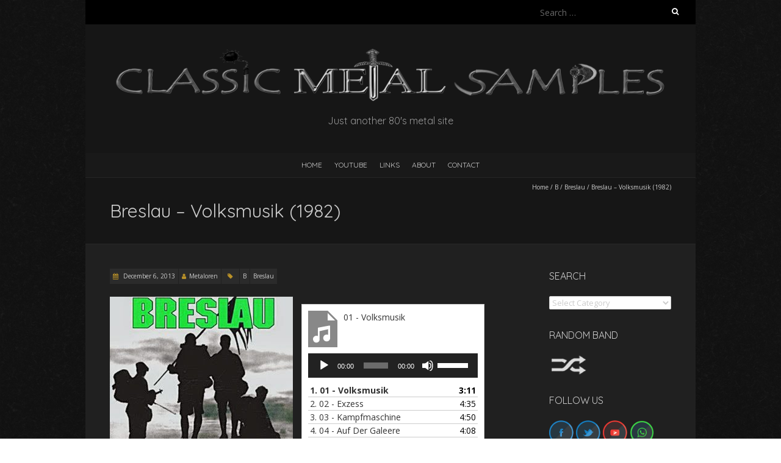

--- FILE ---
content_type: text/html; charset=UTF-8
request_url: https://metal-samples.com/breslau-volksmusik-1982/
body_size: 29610
content:
<!DOCTYPE html>
<!--[if lt IE 7 ]><html class="ie ie6" lang="en-GB"><![endif]-->
<!--[if IE 7 ]><html class="ie ie7" lang="en-GB"><![endif]-->
<!--[if IE 8 ]><html class="ie ie8" lang="en-GB"><![endif]-->
<!--[if ( gte IE 9)|!(IE)]><!--><html lang="en-GB"><!--<![endif]-->
<head>
<meta charset="UTF-8" />
<meta name="viewport" content="width=device-width, initial-scale=1, maximum-scale=1" />
<!--[if IE]><meta http-equiv="X-UA-Compatible" content="IE=edge,chrome=1"><![endif]-->
<link rel="profile" href="http://gmpg.org/xfn/11" />
<title>Breslau &#8211; Volksmusik (1982) &#8211; Classic Metal Samples</title>
<meta name='robots' content='max-image-preview:large' />
	<style>img:is([sizes="auto" i], [sizes^="auto," i]) { contain-intrinsic-size: 3000px 1500px }</style>
	<link rel='dns-prefetch' href='//fonts.googleapis.com' />
<link rel="alternate" type="application/rss+xml" title="Classic Metal Samples &raquo; Feed" href="https://metal-samples.com/feed/" />
<link rel="alternate" type="application/rss+xml" title="Classic Metal Samples &raquo; Comments Feed" href="https://metal-samples.com/comments/feed/" />
<script type="text/javascript">
/* <![CDATA[ */
window._wpemojiSettings = {"baseUrl":"https:\/\/s.w.org\/images\/core\/emoji\/15.0.3\/72x72\/","ext":".png","svgUrl":"https:\/\/s.w.org\/images\/core\/emoji\/15.0.3\/svg\/","svgExt":".svg","source":{"concatemoji":"https:\/\/metal-samples.com\/wp-includes\/js\/wp-emoji-release.min.js?ver=6.7.4"}};
/*! This file is auto-generated */
!function(i,n){var o,s,e;function c(e){try{var t={supportTests:e,timestamp:(new Date).valueOf()};sessionStorage.setItem(o,JSON.stringify(t))}catch(e){}}function p(e,t,n){e.clearRect(0,0,e.canvas.width,e.canvas.height),e.fillText(t,0,0);var t=new Uint32Array(e.getImageData(0,0,e.canvas.width,e.canvas.height).data),r=(e.clearRect(0,0,e.canvas.width,e.canvas.height),e.fillText(n,0,0),new Uint32Array(e.getImageData(0,0,e.canvas.width,e.canvas.height).data));return t.every(function(e,t){return e===r[t]})}function u(e,t,n){switch(t){case"flag":return n(e,"\ud83c\udff3\ufe0f\u200d\u26a7\ufe0f","\ud83c\udff3\ufe0f\u200b\u26a7\ufe0f")?!1:!n(e,"\ud83c\uddfa\ud83c\uddf3","\ud83c\uddfa\u200b\ud83c\uddf3")&&!n(e,"\ud83c\udff4\udb40\udc67\udb40\udc62\udb40\udc65\udb40\udc6e\udb40\udc67\udb40\udc7f","\ud83c\udff4\u200b\udb40\udc67\u200b\udb40\udc62\u200b\udb40\udc65\u200b\udb40\udc6e\u200b\udb40\udc67\u200b\udb40\udc7f");case"emoji":return!n(e,"\ud83d\udc26\u200d\u2b1b","\ud83d\udc26\u200b\u2b1b")}return!1}function f(e,t,n){var r="undefined"!=typeof WorkerGlobalScope&&self instanceof WorkerGlobalScope?new OffscreenCanvas(300,150):i.createElement("canvas"),a=r.getContext("2d",{willReadFrequently:!0}),o=(a.textBaseline="top",a.font="600 32px Arial",{});return e.forEach(function(e){o[e]=t(a,e,n)}),o}function t(e){var t=i.createElement("script");t.src=e,t.defer=!0,i.head.appendChild(t)}"undefined"!=typeof Promise&&(o="wpEmojiSettingsSupports",s=["flag","emoji"],n.supports={everything:!0,everythingExceptFlag:!0},e=new Promise(function(e){i.addEventListener("DOMContentLoaded",e,{once:!0})}),new Promise(function(t){var n=function(){try{var e=JSON.parse(sessionStorage.getItem(o));if("object"==typeof e&&"number"==typeof e.timestamp&&(new Date).valueOf()<e.timestamp+604800&&"object"==typeof e.supportTests)return e.supportTests}catch(e){}return null}();if(!n){if("undefined"!=typeof Worker&&"undefined"!=typeof OffscreenCanvas&&"undefined"!=typeof URL&&URL.createObjectURL&&"undefined"!=typeof Blob)try{var e="postMessage("+f.toString()+"("+[JSON.stringify(s),u.toString(),p.toString()].join(",")+"));",r=new Blob([e],{type:"text/javascript"}),a=new Worker(URL.createObjectURL(r),{name:"wpTestEmojiSupports"});return void(a.onmessage=function(e){c(n=e.data),a.terminate(),t(n)})}catch(e){}c(n=f(s,u,p))}t(n)}).then(function(e){for(var t in e)n.supports[t]=e[t],n.supports.everything=n.supports.everything&&n.supports[t],"flag"!==t&&(n.supports.everythingExceptFlag=n.supports.everythingExceptFlag&&n.supports[t]);n.supports.everythingExceptFlag=n.supports.everythingExceptFlag&&!n.supports.flag,n.DOMReady=!1,n.readyCallback=function(){n.DOMReady=!0}}).then(function(){return e}).then(function(){var e;n.supports.everything||(n.readyCallback(),(e=n.source||{}).concatemoji?t(e.concatemoji):e.wpemoji&&e.twemoji&&(t(e.twemoji),t(e.wpemoji)))}))}((window,document),window._wpemojiSettings);
/* ]]> */
</script>
<style id='wp-emoji-styles-inline-css' type='text/css'>

	img.wp-smiley, img.emoji {
		display: inline !important;
		border: none !important;
		box-shadow: none !important;
		height: 1em !important;
		width: 1em !important;
		margin: 0 0.07em !important;
		vertical-align: -0.1em !important;
		background: none !important;
		padding: 0 !important;
	}
</style>
<link rel='stylesheet' id='wp-block-library-css' href='https://metal-samples.com/wp-includes/css/dist/block-library/style.min.css?ver=6.7.4' type='text/css' media='all' />
<style id='classic-theme-styles-inline-css' type='text/css'>
/*! This file is auto-generated */
.wp-block-button__link{color:#fff;background-color:#32373c;border-radius:9999px;box-shadow:none;text-decoration:none;padding:calc(.667em + 2px) calc(1.333em + 2px);font-size:1.125em}.wp-block-file__button{background:#32373c;color:#fff;text-decoration:none}
</style>
<style id='global-styles-inline-css' type='text/css'>
:root{--wp--preset--aspect-ratio--square: 1;--wp--preset--aspect-ratio--4-3: 4/3;--wp--preset--aspect-ratio--3-4: 3/4;--wp--preset--aspect-ratio--3-2: 3/2;--wp--preset--aspect-ratio--2-3: 2/3;--wp--preset--aspect-ratio--16-9: 16/9;--wp--preset--aspect-ratio--9-16: 9/16;--wp--preset--color--black: #000000;--wp--preset--color--cyan-bluish-gray: #abb8c3;--wp--preset--color--white: #ffffff;--wp--preset--color--pale-pink: #f78da7;--wp--preset--color--vivid-red: #cf2e2e;--wp--preset--color--luminous-vivid-orange: #ff6900;--wp--preset--color--luminous-vivid-amber: #fcb900;--wp--preset--color--light-green-cyan: #7bdcb5;--wp--preset--color--vivid-green-cyan: #00d084;--wp--preset--color--pale-cyan-blue: #8ed1fc;--wp--preset--color--vivid-cyan-blue: #0693e3;--wp--preset--color--vivid-purple: #9b51e0;--wp--preset--gradient--vivid-cyan-blue-to-vivid-purple: linear-gradient(135deg,rgba(6,147,227,1) 0%,rgb(155,81,224) 100%);--wp--preset--gradient--light-green-cyan-to-vivid-green-cyan: linear-gradient(135deg,rgb(122,220,180) 0%,rgb(0,208,130) 100%);--wp--preset--gradient--luminous-vivid-amber-to-luminous-vivid-orange: linear-gradient(135deg,rgba(252,185,0,1) 0%,rgba(255,105,0,1) 100%);--wp--preset--gradient--luminous-vivid-orange-to-vivid-red: linear-gradient(135deg,rgba(255,105,0,1) 0%,rgb(207,46,46) 100%);--wp--preset--gradient--very-light-gray-to-cyan-bluish-gray: linear-gradient(135deg,rgb(238,238,238) 0%,rgb(169,184,195) 100%);--wp--preset--gradient--cool-to-warm-spectrum: linear-gradient(135deg,rgb(74,234,220) 0%,rgb(151,120,209) 20%,rgb(207,42,186) 40%,rgb(238,44,130) 60%,rgb(251,105,98) 80%,rgb(254,248,76) 100%);--wp--preset--gradient--blush-light-purple: linear-gradient(135deg,rgb(255,206,236) 0%,rgb(152,150,240) 100%);--wp--preset--gradient--blush-bordeaux: linear-gradient(135deg,rgb(254,205,165) 0%,rgb(254,45,45) 50%,rgb(107,0,62) 100%);--wp--preset--gradient--luminous-dusk: linear-gradient(135deg,rgb(255,203,112) 0%,rgb(199,81,192) 50%,rgb(65,88,208) 100%);--wp--preset--gradient--pale-ocean: linear-gradient(135deg,rgb(255,245,203) 0%,rgb(182,227,212) 50%,rgb(51,167,181) 100%);--wp--preset--gradient--electric-grass: linear-gradient(135deg,rgb(202,248,128) 0%,rgb(113,206,126) 100%);--wp--preset--gradient--midnight: linear-gradient(135deg,rgb(2,3,129) 0%,rgb(40,116,252) 100%);--wp--preset--font-size--small: 13px;--wp--preset--font-size--medium: 20px;--wp--preset--font-size--large: 36px;--wp--preset--font-size--x-large: 42px;--wp--preset--spacing--20: 0.44rem;--wp--preset--spacing--30: 0.67rem;--wp--preset--spacing--40: 1rem;--wp--preset--spacing--50: 1.5rem;--wp--preset--spacing--60: 2.25rem;--wp--preset--spacing--70: 3.38rem;--wp--preset--spacing--80: 5.06rem;--wp--preset--shadow--natural: 6px 6px 9px rgba(0, 0, 0, 0.2);--wp--preset--shadow--deep: 12px 12px 50px rgba(0, 0, 0, 0.4);--wp--preset--shadow--sharp: 6px 6px 0px rgba(0, 0, 0, 0.2);--wp--preset--shadow--outlined: 6px 6px 0px -3px rgba(255, 255, 255, 1), 6px 6px rgba(0, 0, 0, 1);--wp--preset--shadow--crisp: 6px 6px 0px rgba(0, 0, 0, 1);}:where(.is-layout-flex){gap: 0.5em;}:where(.is-layout-grid){gap: 0.5em;}body .is-layout-flex{display: flex;}.is-layout-flex{flex-wrap: wrap;align-items: center;}.is-layout-flex > :is(*, div){margin: 0;}body .is-layout-grid{display: grid;}.is-layout-grid > :is(*, div){margin: 0;}:where(.wp-block-columns.is-layout-flex){gap: 2em;}:where(.wp-block-columns.is-layout-grid){gap: 2em;}:where(.wp-block-post-template.is-layout-flex){gap: 1.25em;}:where(.wp-block-post-template.is-layout-grid){gap: 1.25em;}.has-black-color{color: var(--wp--preset--color--black) !important;}.has-cyan-bluish-gray-color{color: var(--wp--preset--color--cyan-bluish-gray) !important;}.has-white-color{color: var(--wp--preset--color--white) !important;}.has-pale-pink-color{color: var(--wp--preset--color--pale-pink) !important;}.has-vivid-red-color{color: var(--wp--preset--color--vivid-red) !important;}.has-luminous-vivid-orange-color{color: var(--wp--preset--color--luminous-vivid-orange) !important;}.has-luminous-vivid-amber-color{color: var(--wp--preset--color--luminous-vivid-amber) !important;}.has-light-green-cyan-color{color: var(--wp--preset--color--light-green-cyan) !important;}.has-vivid-green-cyan-color{color: var(--wp--preset--color--vivid-green-cyan) !important;}.has-pale-cyan-blue-color{color: var(--wp--preset--color--pale-cyan-blue) !important;}.has-vivid-cyan-blue-color{color: var(--wp--preset--color--vivid-cyan-blue) !important;}.has-vivid-purple-color{color: var(--wp--preset--color--vivid-purple) !important;}.has-black-background-color{background-color: var(--wp--preset--color--black) !important;}.has-cyan-bluish-gray-background-color{background-color: var(--wp--preset--color--cyan-bluish-gray) !important;}.has-white-background-color{background-color: var(--wp--preset--color--white) !important;}.has-pale-pink-background-color{background-color: var(--wp--preset--color--pale-pink) !important;}.has-vivid-red-background-color{background-color: var(--wp--preset--color--vivid-red) !important;}.has-luminous-vivid-orange-background-color{background-color: var(--wp--preset--color--luminous-vivid-orange) !important;}.has-luminous-vivid-amber-background-color{background-color: var(--wp--preset--color--luminous-vivid-amber) !important;}.has-light-green-cyan-background-color{background-color: var(--wp--preset--color--light-green-cyan) !important;}.has-vivid-green-cyan-background-color{background-color: var(--wp--preset--color--vivid-green-cyan) !important;}.has-pale-cyan-blue-background-color{background-color: var(--wp--preset--color--pale-cyan-blue) !important;}.has-vivid-cyan-blue-background-color{background-color: var(--wp--preset--color--vivid-cyan-blue) !important;}.has-vivid-purple-background-color{background-color: var(--wp--preset--color--vivid-purple) !important;}.has-black-border-color{border-color: var(--wp--preset--color--black) !important;}.has-cyan-bluish-gray-border-color{border-color: var(--wp--preset--color--cyan-bluish-gray) !important;}.has-white-border-color{border-color: var(--wp--preset--color--white) !important;}.has-pale-pink-border-color{border-color: var(--wp--preset--color--pale-pink) !important;}.has-vivid-red-border-color{border-color: var(--wp--preset--color--vivid-red) !important;}.has-luminous-vivid-orange-border-color{border-color: var(--wp--preset--color--luminous-vivid-orange) !important;}.has-luminous-vivid-amber-border-color{border-color: var(--wp--preset--color--luminous-vivid-amber) !important;}.has-light-green-cyan-border-color{border-color: var(--wp--preset--color--light-green-cyan) !important;}.has-vivid-green-cyan-border-color{border-color: var(--wp--preset--color--vivid-green-cyan) !important;}.has-pale-cyan-blue-border-color{border-color: var(--wp--preset--color--pale-cyan-blue) !important;}.has-vivid-cyan-blue-border-color{border-color: var(--wp--preset--color--vivid-cyan-blue) !important;}.has-vivid-purple-border-color{border-color: var(--wp--preset--color--vivid-purple) !important;}.has-vivid-cyan-blue-to-vivid-purple-gradient-background{background: var(--wp--preset--gradient--vivid-cyan-blue-to-vivid-purple) !important;}.has-light-green-cyan-to-vivid-green-cyan-gradient-background{background: var(--wp--preset--gradient--light-green-cyan-to-vivid-green-cyan) !important;}.has-luminous-vivid-amber-to-luminous-vivid-orange-gradient-background{background: var(--wp--preset--gradient--luminous-vivid-amber-to-luminous-vivid-orange) !important;}.has-luminous-vivid-orange-to-vivid-red-gradient-background{background: var(--wp--preset--gradient--luminous-vivid-orange-to-vivid-red) !important;}.has-very-light-gray-to-cyan-bluish-gray-gradient-background{background: var(--wp--preset--gradient--very-light-gray-to-cyan-bluish-gray) !important;}.has-cool-to-warm-spectrum-gradient-background{background: var(--wp--preset--gradient--cool-to-warm-spectrum) !important;}.has-blush-light-purple-gradient-background{background: var(--wp--preset--gradient--blush-light-purple) !important;}.has-blush-bordeaux-gradient-background{background: var(--wp--preset--gradient--blush-bordeaux) !important;}.has-luminous-dusk-gradient-background{background: var(--wp--preset--gradient--luminous-dusk) !important;}.has-pale-ocean-gradient-background{background: var(--wp--preset--gradient--pale-ocean) !important;}.has-electric-grass-gradient-background{background: var(--wp--preset--gradient--electric-grass) !important;}.has-midnight-gradient-background{background: var(--wp--preset--gradient--midnight) !important;}.has-small-font-size{font-size: var(--wp--preset--font-size--small) !important;}.has-medium-font-size{font-size: var(--wp--preset--font-size--medium) !important;}.has-large-font-size{font-size: var(--wp--preset--font-size--large) !important;}.has-x-large-font-size{font-size: var(--wp--preset--font-size--x-large) !important;}
:where(.wp-block-post-template.is-layout-flex){gap: 1.25em;}:where(.wp-block-post-template.is-layout-grid){gap: 1.25em;}
:where(.wp-block-columns.is-layout-flex){gap: 2em;}:where(.wp-block-columns.is-layout-grid){gap: 2em;}
:root :where(.wp-block-pullquote){font-size: 1.5em;line-height: 1.6;}
</style>
<link rel='stylesheet' id='blackoot-css' href='https://metal-samples.com/wp-content/themes/blackoot-lite/css/blackoot.min.css?ver=1.1.23' type='text/css' media='all' />
<link rel='stylesheet' id='blackoot-style-css' href='https://metal-samples.com/wp-content/themes/blackoot-lite/style.css?ver=1.1.23' type='text/css' media='all' />
<link rel='stylesheet' id='font-awesome-css' href='https://metal-samples.com/wp-content/themes/blackoot-lite/css/font-awesome/css/font-awesome.min.css?ver=1.1.23' type='text/css' media='all' />
<link rel='stylesheet' id='blackoot-webfonts-css' href='//fonts.googleapis.com/css?family=Open+Sans:400italic,700italic,400,700|Quicksand:400italic,700italic,400,700&#038;subset=latin,latin-ext' type='text/css' media='all' />
<script type="text/javascript" src="https://metal-samples.com/wp-includes/js/jquery/jquery.min.js?ver=3.7.1" id="jquery-core-js"></script>
<script type="text/javascript" src="https://metal-samples.com/wp-includes/js/jquery/jquery-migrate.min.js?ver=3.4.1" id="jquery-migrate-js"></script>
<script type="text/javascript" src="https://metal-samples.com/wp-includes/js/hoverIntent.min.js?ver=1.10.2" id="hoverIntent-js"></script>
<script type="text/javascript" src="https://metal-samples.com/wp-content/themes/blackoot-lite/js/blackoot.min.js?ver=1.1.23" id="blackoot-js"></script>
<!--[if lt IE 9]>
<script type="text/javascript" src="https://metal-samples.com/wp-content/themes/blackoot-lite/js/html5.js?ver=1.1.23" id="html5shiv-js"></script>
<![endif]-->
<link rel="https://api.w.org/" href="https://metal-samples.com/wp-json/" /><link rel="alternate" title="JSON" type="application/json" href="https://metal-samples.com/wp-json/wp/v2/posts/5949" /><link rel="EditURI" type="application/rsd+xml" title="RSD" href="https://metal-samples.com/xmlrpc.php?rsd" />
<meta name="generator" content="WordPress 6.7.4" />
<link rel="canonical" href="https://metal-samples.com/breslau-volksmusik-1982/" />
<link rel='shortlink' href='https://metal-samples.com/?p=5949' />
<link rel="alternate" title="oEmbed (JSON)" type="application/json+oembed" href="https://metal-samples.com/wp-json/oembed/1.0/embed?url=https%3A%2F%2Fmetal-samples.com%2Fbreslau-volksmusik-1982%2F" />
<link rel="alternate" title="oEmbed (XML)" type="text/xml+oembed" href="https://metal-samples.com/wp-json/oembed/1.0/embed?url=https%3A%2F%2Fmetal-samples.com%2Fbreslau-volksmusik-1982%2F&#038;format=xml" />
		<script type="text/javascript">
			//<![CDATA[
			var show_msg = '0';
			if (show_msg !== '0') {
				var options = {view_src: "View Source is disabled!", inspect_elem: "Inspect Element is disabled!", right_click: "Right click is disabled!", copy_cut_paste_content: "Cut/Copy/Paste is disabled!", image_drop: "Image Drag-n-Drop is disabled!" }
			} else {
				var options = '';
			}

         	function nocontextmenu(e) { return false; }
         	document.oncontextmenu = nocontextmenu;
         	document.ondragstart = function() { return false;}

			document.onmousedown = function (event) {
				event = (event || window.event);
				if (event.keyCode === 123) {
					if (show_msg !== '0') {show_toast('inspect_elem');}
					return false;
				}
			}
			document.onkeydown = function (event) {
				event = (event || window.event);
				//alert(event.keyCode);   return false;
				if (event.keyCode === 123 ||
						event.ctrlKey && event.shiftKey && event.keyCode === 73 ||
						event.ctrlKey && event.shiftKey && event.keyCode === 75) {
					if (show_msg !== '0') {show_toast('inspect_elem');}
					return false;
				}
				if (event.ctrlKey && event.keyCode === 85) {
					if (show_msg !== '0') {show_toast('view_src');}
					return false;
				}
			}
			function addMultiEventListener(element, eventNames, listener) {
				var events = eventNames.split(' ');
				for (var i = 0, iLen = events.length; i < iLen; i++) {
					element.addEventListener(events[i], function (e) {
						e.preventDefault();
						if (show_msg !== '0') {
							show_toast(listener);
						}
					});
				}
			}
			addMultiEventListener(document, 'contextmenu', 'right_click');
			addMultiEventListener(document, 'cut copy paste print', 'copy_cut_paste_content');
			addMultiEventListener(document, 'drag drop', 'image_drop');
			function show_toast(text) {
				var x = document.getElementById("amm_drcfw_toast_msg");
				x.innerHTML = eval('options.' + text);
				x.className = "show";
				setTimeout(function () {
					x.className = x.className.replace("show", "")
				}, 3000);
			}
		//]]>
		</script>
		<style type="text/css">body * :not(input):not(textarea){user-select:none !important; -webkit-touch-callout: none !important;  -webkit-user-select: none !important; -moz-user-select:none !important; -khtml-user-select:none !important; -ms-user-select: none !important;}#amm_drcfw_toast_msg{visibility:hidden;min-width:250px;margin-left:-125px;background-color:#333;color:#fff;text-align:center;border-radius:2px;padding:16px;position:fixed;z-index:999;left:50%;bottom:30px;font-size:17px}#amm_drcfw_toast_msg.show{visibility:visible;-webkit-animation:fadein .5s,fadeout .5s 2.5s;animation:fadein .5s,fadeout .5s 2.5s}@-webkit-keyframes fadein{from{bottom:0;opacity:0}to{bottom:30px;opacity:1}}@keyframes fadein{from{bottom:0;opacity:0}to{bottom:30px;opacity:1}}@-webkit-keyframes fadeout{from{bottom:30px;opacity:1}to{bottom:0;opacity:0}}@keyframes fadeout{from{bottom:30px;opacity:1}to{bottom:0;opacity:0}}</style>
		<style type="text/css" id="custom-background-css">
body.custom-background { background-image: url("https://metal-samples.com/wp-content/themes/blackoot-lite/img/zwartevilt.png"); background-position: left top; background-size: auto; background-repeat: repeat; background-attachment: scroll; }
</style>
	<link rel="icon" href="https://metal-samples.com/wp-content/uploads/2021/04/cropped-metal-samples-2-32x32.png" sizes="32x32" />
<link rel="icon" href="https://metal-samples.com/wp-content/uploads/2021/04/cropped-metal-samples-2-192x192.png" sizes="192x192" />
<link rel="apple-touch-icon" href="https://metal-samples.com/wp-content/uploads/2021/04/cropped-metal-samples-2-180x180.png" />
<meta name="msapplication-TileImage" content="https://metal-samples.com/wp-content/uploads/2021/04/cropped-metal-samples-2-270x270.png" />
		<style type="text/css" id="wp-custom-css">
			a {
	color: #d4d4d4;
}

.power a:hover {
	text-decoration: underline wavy red;

}

.power h1 a:hover {
	text-decoration: none;
}

.power li:after {
	content: " \26A1";
}

.music-box {
	float:left;
	width:300px;
}

.boton {
	border: 1px solid #d4d4d4;
  padding: 2px 5px;
	background-color: #d4d4d4;
  text-align: center;
	float: right;
}

.boton a {
	color: black;
	font-style: italic;
}

.boton:hover {
  background-color: #b99128;
}

.youtube-responsive-container {
position:relative;
padding-bottom:56.25%;
padding-top:30px;
height:0;
overflow:hidden;
}

.youtube-responsive-container iframe, .youtube-responsive-container object, .youtube-responsive-container embed {
position:absolute;
top:0;
left:0;
width:100%;
height:100%;
}		</style>
		</head>
<body class="post-template-default single single-post postid-5949 single-format-standard custom-background">
<div id="main-wrap">
	<div id="header-wrap">
		<div id="tophead-wrap">
			<div class="container">
				<div class="tophead">
					<form role="search" method="get" class="search-form" action="https://metal-samples.com/">
				<label>
					<span class="screen-reader-text">Search for:</span>
					<input type="search" class="search-field" placeholder="Search &hellip;" value="" name="s" />
				</label>
				<input type="submit" class="search-submit" value="Search" />
			</form>				</div>
			</div>
		</div>

		<div id="header">
			<div class="container">
				<div id="logo">
					<a href="https://metal-samples.com" title='Classic Metal Samples' rel='home'>
													<h1 class="site-title" style="display:none">Classic Metal Samples</h1>
							<img src="https://metal-samples.com/wp-content/uploads/2021/11/Classic_Metal_Samples_logo.png" alt="Classic Metal Samples">
												</a>
				</div>
									<div id="tagline">Just another 80&#039;s metal site</div>
								</div>
		</div>

		<div id="nav-wrap">
			<div id="navbar" class="container">
				<div class="menu-menu-container"><ul id="menu-menu" class="menu sf-menu"><li id="menu-item-14795" class="menu-item menu-item-type-post_type menu-item-object-page menu-item-home menu-item-14795"><a href="https://metal-samples.com/">HOME</a></li>
<li id="menu-item-30283" class="menu-item menu-item-type-post_type menu-item-object-page menu-item-30283"><a href="https://metal-samples.com/youtube-playlist/">YouTube</a></li>
<li id="menu-item-14793" class="menu-item menu-item-type-post_type menu-item-object-page menu-item-14793"><a href="https://metal-samples.com/links/">Links</a></li>
<li id="menu-item-14794" class="menu-item menu-item-type-post_type menu-item-object-page menu-item-14794"><a href="https://metal-samples.com/about-us/">About</a></li>
<li id="menu-item-14792" class="menu-item menu-item-type-post_type menu-item-object-page menu-item-14792"><a href="https://metal-samples.com/contact/">Contact</a></li>
</ul></div><select id="dropdown-menu"><option value="">Menu</option><option value="https://metal-samples.com/">HOME</option><option value="https://metal-samples.com/youtube-playlist/">YouTube</option><option value="https://metal-samples.com/links/">Links</option><option value="https://metal-samples.com/about-us/">About</option><option value="https://metal-samples.com/contact/">Contact</option></select>			</div>
		</div>
	</div>
		<div id="page-title">
		<div class="container">
							<div id="breadcrumbs">
					<a href="https://metal-samples.com">Home</a><span class="separator"> / </span><a href="https://metal-samples.com/category/b/" rel="tag">B</a><span class="separator"> / </span><a href="https://metal-samples.com/category/breslau/" rel="tag">Breslau</a><span class="separator"> / </span>Breslau &#8211; Volksmusik (1982)				</div>
							<h1>Breslau &#8211; Volksmusik (1982)</h1>
		</div>
	</div>
	<div class="container" id="main-content">
	<div id="page-container" class="with-sidebar">
						<div id="post-5949" class="single-post post-5949 post type-post status-publish format-standard hentry category-b category-breslau">
										<div class="postmetadata">
												<span class="entry-title hatom-feed-info">Breslau &#8211; Volksmusik (1982)</span>
												<span class="meta-date post-date updated"><i class="fa fa-calendar"></i><a href="https://metal-samples.com/breslau-volksmusik-1982/" title="Breslau &#8211; Volksmusik (1982)" rel="bookmark">
							December 6, 2013						</a></span>
												<span class="meta-author author vcard"><i class="fa fa-user"></i><a class="fn" href="https://metal-samples.com/author/metaloren/" title="View all posts by Metaloren" rel="author">Metaloren</a></span>
												<div class="meta-category">
							<span class="category-icon" title="Category"><i class="fa fa-tag"></i></span>
							<a href="https://metal-samples.com/category/b/">B</a><a href="https://metal-samples.com/category/breslau/">Breslau</a>						</div>
											</div>
										<div class="post-contents entry-content">
						<p><a style="clear: left; float: left; margin-right: 1em; margin-bottom: 1em;" href="http://www.metal-archives.com/bands/Breslau/11192" target="_blank" rel="noopener"> <img decoding="async" src="https://metal-samples.com/wp-content/uploads/2022/08/breslau-volksmusik-1982-300x300.jpg" border="0" /></a></p>
<div style="float:left; width:300px;"><!--[if lt IE 9]><script>document.createElement('audio');</script><![endif]-->
	<div class="wp-playlist wp-audio-playlist wp-playlist-light">
			<div class="wp-playlist-current-item"></div>
		<audio controls="controls" preload="none" width="658"
			></audio>
	<div class="wp-playlist-next"></div>
	<div class="wp-playlist-prev"></div>
	<noscript>
	<ol>
		<li><a href='https://metal-samples.com/wp-content/uploads/2013/12/01-Volksmusik.mp3'>01 - Volksmusik</a></li><li><a href='https://metal-samples.com/wp-content/uploads/2013/12/02-Exzess.mp3'>02 - Exzess</a></li><li><a href='https://metal-samples.com/wp-content/uploads/2013/12/03-Kampfmaschine.mp3'>03 - Kampfmaschine</a></li><li><a href='https://metal-samples.com/wp-content/uploads/2013/12/04-Auf-Der-Galeere.mp3'>04 - Auf Der Galeere</a></li><li><a href='https://metal-samples.com/wp-content/uploads/2013/12/05-Hexentanz.mp3'>05 - Hexentanz</a></li><li><a href='https://metal-samples.com/wp-content/uploads/2013/12/06-Spinne.mp3'>06 - Spinne</a></li><li><a href='https://metal-samples.com/wp-content/uploads/2013/12/07-Ohne-Gesetz.mp3'>07 - Ohne Gesetz</a></li><li><a href='https://metal-samples.com/wp-content/uploads/2013/12/08-Held-Im-Traum.mp3'>08 - Held Im Traum</a></li><li><a href='https://metal-samples.com/wp-content/uploads/2013/12/09-Nach-Uns-Die-Sintflut.mp3'>09 - Nach Uns Die Sintflut</a></li><li><a href='https://metal-samples.com/wp-content/uploads/2013/12/10-Wixer.mp3'>10 - Wixer</a></li>	</ol>
	</noscript>
	<script type="application/json" class="wp-playlist-script">{"type":"audio","tracklist":true,"tracknumbers":true,"images":true,"artists":true,"tracks":[{"src":"https:\/\/metal-samples.com\/wp-content\/uploads\/2013\/12\/01-Volksmusik.mp3","type":"audio\/mpeg","title":"01 - Volksmusik","caption":"","description":"\"01 - Volksmusik\".","meta":{"length_formatted":"3:11"},"image":{"src":"https:\/\/metal-samples.com\/wp-includes\/images\/media\/audio.svg","width":48,"height":64},"thumb":{"src":"https:\/\/metal-samples.com\/wp-includes\/images\/media\/audio.svg","width":48,"height":64}},{"src":"https:\/\/metal-samples.com\/wp-content\/uploads\/2013\/12\/02-Exzess.mp3","type":"audio\/mpeg","title":"02 - Exzess","caption":"","description":"\"02 - Exzess\".","meta":{"length_formatted":"4:35"},"image":{"src":"https:\/\/metal-samples.com\/wp-includes\/images\/media\/audio.svg","width":48,"height":64},"thumb":{"src":"https:\/\/metal-samples.com\/wp-includes\/images\/media\/audio.svg","width":48,"height":64}},{"src":"https:\/\/metal-samples.com\/wp-content\/uploads\/2013\/12\/03-Kampfmaschine.mp3","type":"audio\/mpeg","title":"03 - Kampfmaschine","caption":"","description":"\"03 - Kampfmaschine\".","meta":{"length_formatted":"4:50"},"image":{"src":"https:\/\/metal-samples.com\/wp-includes\/images\/media\/audio.svg","width":48,"height":64},"thumb":{"src":"https:\/\/metal-samples.com\/wp-includes\/images\/media\/audio.svg","width":48,"height":64}},{"src":"https:\/\/metal-samples.com\/wp-content\/uploads\/2013\/12\/04-Auf-Der-Galeere.mp3","type":"audio\/mpeg","title":"04 - Auf Der Galeere","caption":"","description":"\"04 - Auf Der Galeere\".","meta":{"length_formatted":"4:08"},"image":{"src":"https:\/\/metal-samples.com\/wp-includes\/images\/media\/audio.svg","width":48,"height":64},"thumb":{"src":"https:\/\/metal-samples.com\/wp-includes\/images\/media\/audio.svg","width":48,"height":64}},{"src":"https:\/\/metal-samples.com\/wp-content\/uploads\/2013\/12\/05-Hexentanz.mp3","type":"audio\/mpeg","title":"05 - Hexentanz","caption":"","description":"\"05 - Hexentanz\".","meta":{"length_formatted":"3:07"},"image":{"src":"https:\/\/metal-samples.com\/wp-includes\/images\/media\/audio.svg","width":48,"height":64},"thumb":{"src":"https:\/\/metal-samples.com\/wp-includes\/images\/media\/audio.svg","width":48,"height":64}},{"src":"https:\/\/metal-samples.com\/wp-content\/uploads\/2013\/12\/06-Spinne.mp3","type":"audio\/mpeg","title":"06 - Spinne","caption":"","description":"\"06 - Spinne\".","meta":{"length_formatted":"3:27"},"image":{"src":"https:\/\/metal-samples.com\/wp-includes\/images\/media\/audio.svg","width":48,"height":64},"thumb":{"src":"https:\/\/metal-samples.com\/wp-includes\/images\/media\/audio.svg","width":48,"height":64}},{"src":"https:\/\/metal-samples.com\/wp-content\/uploads\/2013\/12\/07-Ohne-Gesetz.mp3","type":"audio\/mpeg","title":"07 - Ohne Gesetz","caption":"","description":"\"07 - Ohne Gesetz\".","meta":{"length_formatted":"4:59"},"image":{"src":"https:\/\/metal-samples.com\/wp-includes\/images\/media\/audio.svg","width":48,"height":64},"thumb":{"src":"https:\/\/metal-samples.com\/wp-includes\/images\/media\/audio.svg","width":48,"height":64}},{"src":"https:\/\/metal-samples.com\/wp-content\/uploads\/2013\/12\/08-Held-Im-Traum.mp3","type":"audio\/mpeg","title":"08 - Held Im Traum","caption":"","description":"\"08 - Held Im Traum\".","meta":{"length_formatted":"2:28"},"image":{"src":"https:\/\/metal-samples.com\/wp-includes\/images\/media\/audio.svg","width":48,"height":64},"thumb":{"src":"https:\/\/metal-samples.com\/wp-includes\/images\/media\/audio.svg","width":48,"height":64}},{"src":"https:\/\/metal-samples.com\/wp-content\/uploads\/2013\/12\/09-Nach-Uns-Die-Sintflut.mp3","type":"audio\/mpeg","title":"09 - Nach Uns Die Sintflut","caption":"","description":"\"09 - Nach Uns Die Sintflut\".","meta":{"length_formatted":"3:07"},"image":{"src":"https:\/\/metal-samples.com\/wp-includes\/images\/media\/audio.svg","width":48,"height":64},"thumb":{"src":"https:\/\/metal-samples.com\/wp-includes\/images\/media\/audio.svg","width":48,"height":64}},{"src":"https:\/\/metal-samples.com\/wp-content\/uploads\/2013\/12\/10-Wixer.mp3","type":"audio\/mpeg","title":"10 - Wixer","caption":"","description":"\"10 - Wixer\".","meta":{"length_formatted":"2:53"},"image":{"src":"https:\/\/metal-samples.com\/wp-includes\/images\/media\/audio.svg","width":48,"height":64},"thumb":{"src":"https:\/\/metal-samples.com\/wp-includes\/images\/media\/audio.svg","width":48,"height":64}}]}</script>
</div>
	</div>
						<div class="clear"></div>
											</div>
					<br class="clear" />
				</div>
				<div class="article_nav"><div class="next navbutton"><a href="https://metal-samples.com/byfist-hour-glass-of-time-1987/" rel="next">Next Post<i class="fa fa-angle-double-right"></i></a></div><div class="previous navbutton"><a href="https://metal-samples.com/break-point-elephants-1987/" rel="prev"><i class="fa fa-angle-double-left"></i>Previous Post</a></div><br class="clear" /></div>	</div>

	<div id="sidebar-container">
		<ul id="sidebar">
	<li id="categories-4" class="widget widget_categories"><h3 class="widget-title">Search</h3><form action="https://metal-samples.com" method="get"><label class="screen-reader-text" for="cat">Search</label><select  name='cat' id='cat' class='postform'>
	<option value='-1'>Select Category</option>
	<option class="level-0" value="1736">0-9</option>
	<option class="level-0" value="1615">220 Volt</option>
	<option class="level-0" value="1043">27 North</option>
	<option class="level-0" value="929">3rd Stage Alert</option>
	<option class="level-0" value="1387">5X</option>
	<option class="level-0" value="41">A</option>
	<option class="level-0" value="1759">A Chave do Sol</option>
	<option class="level-0" value="776">A-II-Z</option>
	<option class="level-0" value="1579">A.D.N.</option>
	<option class="level-0" value="1732">Aaronsrod</option>
	<option class="level-0" value="661">Abaddon</option>
	<option class="level-0" value="1688">Abattoir</option>
	<option class="level-0" value="1032">Abraxas</option>
	<option class="level-0" value="620">Abuse</option>
	<option class="level-0" value="1683">Accept</option>
	<option class="level-0" value="1104">Accu§er</option>
	<option class="level-0" value="1296">Ace</option>
	<option class="level-0" value="916">Ace Lane</option>
	<option class="level-0" value="757">Aceium</option>
	<option class="level-0" value="958">Acer Fury</option>
	<option class="level-0" value="1581">Acero</option>
	<option class="level-0" value="914">Aces</option>
	<option class="level-0" value="1682">Acid (Bel)</option>
	<option class="level-0" value="1323">Acid (Deu)</option>
	<option class="level-0" value="452">Acid Storm</option>
	<option class="level-0" value="1175">Acido</option>
	<option class="level-0" value="1360">Acracia</option>
	<option class="level-0" value="1731">Action</option>
	<option class="level-0" value="1378">Adramelch</option>
	<option class="level-0" value="1291">Adrian</option>
	<option class="level-0" value="1739">Adventure</option>
	<option class="level-0" value="668">Advice</option>
	<option class="level-0" value="284">ADX</option>
	<option class="level-0" value="910">After Dark</option>
	<option class="level-0" value="591">Aftermath</option>
	<option class="level-0" value="909">Ageless</option>
	<option class="level-0" value="1309">Agent Steel</option>
	<option class="level-0" value="1598">Agentz</option>
	<option class="level-0" value="1353">Ago</option>
	<option class="level-0" value="425">Agony</option>
	<option class="level-0" value="148">Agony (Swe)</option>
	<option class="level-0" value="749">Agony Bag</option>
	<option class="level-0" value="907">Agony Column</option>
	<option class="level-0" value="245">Ahat</option>
	<option class="level-0" value="559">Aion</option>
	<option class="level-0" value="1330">Air Borne</option>
	<option class="level-0" value="1076">Airdash</option>
	<option class="level-0" value="906">Airstrike</option>
	<option class="level-0" value="223">Airwolf</option>
	<option class="level-0" value="1148">Akilla</option>
	<option class="level-0" value="480">Ala Drama</option>
	<option class="level-0" value="1687">Alakran</option>
	<option class="level-0" value="973">Alaska</option>
	<option class="level-0" value="182">Alexander</option>
	<option class="level-0" value="1730">Alias</option>
	<option class="level-0" value="1196">Alias Mangler</option>
	<option class="level-0" value="828">Alien</option>
	<option class="level-0" value="587">Alien (USA)</option>
	<option class="level-0" value="1681">Alien Force</option>
	<option class="level-0" value="1112">Allied Forces (Ita)</option>
	<option class="level-0" value="1472">Allied Forces (Nld)</option>
	<option class="level-0" value="944">Alta Tensão</option>
	<option class="level-0" value="922">Alter Ego</option>
	<option class="level-0" value="660">Alucard</option>
	<option class="level-0" value="1686">Alvacast</option>
	<option class="level-0" value="1025">Ambush (Swe)</option>
	<option class="level-0" value="1614">Amethyst</option>
	<option class="level-0" value="1685">Amulance</option>
	<option class="level-0" value="903">Ana Black</option>
	<option class="level-0" value="1231">Anaconda</option>
	<option class="level-0" value="606">Anarca</option>
	<option class="level-0" value="508">Anesthesia</option>
	<option class="level-0" value="1740">Anesthesia (Can)</option>
	<option class="level-0" value="230">Angel Dust</option>
	<option class="level-0" value="902">Angel Of Mercy</option>
	<option class="level-0" value="1680">Angel Witch</option>
	<option class="level-0" value="1116">Angeles Del Infierno</option>
	<option class="level-0" value="900">Anger</option>
	<option class="level-0" value="1679">Angus</option>
	<option class="level-0" value="579">Anihilated</option>
	<option class="level-0" value="1121">Annathema</option>
	<option class="level-0" value="1135">Annihilator</option>
	<option class="level-0" value="615">Anthares</option>
	<option class="level-0" value="1511">Anthem</option>
	<option class="level-0" value="773">Anthem (Gbr)</option>
	<option class="level-0" value="1204">Anthracite</option>
	<option class="level-0" value="987">Anthrax</option>
	<option class="level-0" value="1576">Antídoto</option>
	<option class="level-0" value="895">Antix</option>
	<option class="level-0" value="1678">Anvil</option>
	<option class="level-0" value="645">Anvil Bitch</option>
	<option class="level-0" value="653">Anvil Chorus</option>
	<option class="level-0" value="945">Anyway</option>
	<option class="level-0" value="893">Aphrodite</option>
	<option class="level-0" value="632">Apocalipsis</option>
	<option class="level-0" value="891">Apocalypse</option>
	<option class="level-0" value="492">Apocalypse (Che)</option>
	<option class="level-0" value="656">Apocalypse (Dnk)</option>
	<option class="level-0" value="1166">Apocrypha</option>
	<option class="level-0" value="1613">Apollo Ra</option>
	<option class="level-0" value="1318">Apostle</option>
	<option class="level-0" value="889">April 16th</option>
	<option class="level-0" value="886">Aquila</option>
	<option class="level-0" value="815">Aragorn</option>
	<option class="level-0" value="638">ARC</option>
	<option class="level-0" value="997">Arch Rival</option>
	<option class="level-0" value="1677">Area</option>
	<option class="level-0" value="1087">Argus</option>
	<option class="level-0" value="264">Aria</option>
	<option class="level-0" value="730">Ariel</option>
	<option class="level-0" value="1257">Arkangel</option>
	<option class="level-0" value="669">Arkham</option>
	<option class="level-0" value="927">Armada</option>
	<option class="level-0" value="884">Armageddon</option>
	<option class="level-0" value="1099">Armed Force</option>
	<option class="level-0" value="1098">Armed Forces</option>
	<option class="level-0" value="1676">Armored Saint</option>
	<option class="level-0" value="882">Arouge</option>
	<option class="level-0" value="880">Arrecife</option>
	<option class="level-0" value="1105">Arrow (Deu)</option>
	<option class="level-0" value="1107">Arrow (Swe)</option>
	<option class="level-0" value="48">Artch</option>
	<option class="level-0" value="1132">Artillery</option>
	<option class="level-0" value="1214">Aryon</option>
	<option class="level-0" value="1675">Asgard (Deu)</option>
	<option class="level-0" value="1729">Asgard (Nld)</option>
	<option class="level-0" value="538">Ashbury</option>
	<option class="level-0" value="878">Asmodina</option>
	<option class="level-0" value="1365">Aspid</option>
	<option class="level-0" value="424">Aspid (Mex)</option>
	<option class="level-0" value="897">Assassin</option>
	<option class="level-0" value="791">Assassin (Deu)</option>
	<option class="level-0" value="1199">Assault</option>
	<option class="level-0" value="1396">Astaroth (Bra)</option>
	<option class="level-0" value="1089">Astaroth (Ita)</option>
	<option class="level-0" value="537">Asylum</option>
	<option class="level-0" value="863">At War</option>
	<option class="level-0" value="1272">ATC</option>
	<option class="level-0" value="442">Atheist</option>
	<option class="level-0" value="1315">Atico</option>
	<option class="level-0" value="1652">Atila</option>
	<option class="level-0" value="290">Atlain</option>
	<option class="level-0" value="45">Atomkraft</option>
	<option class="level-0" value="982">Atrophy</option>
	<option class="level-0" value="247">Attack</option>
	<option class="level-0" value="1433">Attacker</option>
	<option class="level-0" value="1263">Attakk</option>
	<option class="level-0" value="952">Attaxe</option>
	<option class="level-0" value="1072">Attentat Rock</option>
	<option class="level-0" value="968">Attika</option>
	<option class="level-0" value="1728">Attila (Nld)</option>
	<option class="level-0" value="1727">Attila (USA)</option>
	<option class="level-0" value="488">Attomica</option>
	<option class="level-0" value="65">August Redmoon</option>
	<option class="level-0" value="876">Auroch</option>
	<option class="level-0" value="1612">Aurora</option>
	<option class="level-0" value="631">Auster</option>
	<option class="level-0" value="1684">Avalanche</option>
	<option class="level-0" value="42">Avalon (Bra)</option>
	<option class="level-0" value="1651">Avalon (Nld)</option>
	<option class="level-0" value="874">Avalon (USA)</option>
	<option class="level-0" value="872">Avatar</option>
	<option class="level-0" value="305">Avenger (Deu)</option>
	<option class="level-0" value="1726">Avenger (Gbr)</option>
	<option class="level-0" value="575">Averno</option>
	<option class="level-0" value="1070">Avgust</option>
	<option class="level-0" value="942">Awol</option>
	<option class="level-0" value="1490">Axatak</option>
	<option class="level-0" value="1725">Axe Victims</option>
	<option class="level-0" value="114">Axe Witch</option>
	<option class="level-0" value="402">Axehammer</option>
	<option class="level-0" value="1249">Axemaster</option>
	<option class="level-0" value="722">Axework</option>
	<option class="level-0" value="1174">Axis</option>
	<option class="level-0" value="870">Axis (USA)</option>
	<option class="level-0" value="1724">Axtion</option>
	<option class="level-0" value="44">Axton Pryte</option>
	<option class="level-0" value="72">Axxis</option>
	<option class="level-0" value="459">Azote</option>
	<option class="level-0" value="269">Azul Limão</option>
	<option class="level-0" value="15">B</option>
	<option class="level-0" value="1300">B.O.2</option>
	<option class="level-0" value="260">Babylon</option>
	<option class="level-0" value="862">Backlash</option>
	<option class="level-0" value="1163">Backwater</option>
	<option class="level-0" value="1611">Bad Axe</option>
	<option class="level-0" value="404">Bad Karma</option>
	<option class="level-0" value="246">Bad Lizard</option>
	<option class="level-0" value="928">Bad Steve</option>
	<option class="level-0" value="1367">Badana</option>
	<option class="level-0" value="867">Badge</option>
	<option class="level-0" value="892">Badger</option>
	<option class="level-0" value="860">Baekdoosan</option>
	<option class="level-0" value="853">Ballantinez</option>
	<option class="level-0" value="32">Banshee</option>
	<option class="level-0" value="1741">Banshee (Can)</option>
	<option class="level-0" value="61">Banzai</option>
	<option class="level-0" value="323">Barbarian</option>
	<option class="level-0" value="1143">Barnabas</option>
	<option class="level-0" value="1627">Barón Rojo</option>
	<option class="level-0" value="371">Baron Steele</option>
	<option class="level-0" value="763">Barracuda</option>
	<option class="level-0" value="197">Barren Cross</option>
	<option class="level-0" value="1061">Barry Philip Etches</option>
	<option class="level-0" value="1195">Bashful</option>
	<option class="level-0" value="769">Bashful Alley</option>
	<option class="level-0" value="1085">Bathory</option>
	<option class="level-0" value="849">Baton Rouge</option>
	<option class="level-0" value="1385">Battle Axe</option>
	<option class="level-0" value="1094">Battle Bratt</option>
	<option class="level-0" value="1723">Battleaxe</option>
	<option class="level-0" value="847">Battlecry</option>
	<option class="level-0" value="732">Battlefield</option>
	<option class="level-0" value="811">Battlezone</option>
	<option class="level-0" value="1674">Beast</option>
	<option class="level-0" value="809">Bedlam</option>
	<option class="level-0" value="1673">Bella Bestia</option>
	<option class="level-0" value="621">Belladonna</option>
	<option class="level-0" value="1092">Bellicose</option>
	<option class="level-0" value="1198">Bengal Tigers</option>
	<option class="level-0" value="1345">Beowulf</option>
	<option class="level-0" value="899">Berlyn</option>
	<option class="level-0" value="1585">Berserks</option>
	<option class="level-0" value="633">Bestial Invasion</option>
	<option class="level-0" value="1742">Bezerker</option>
	<option class="level-0" value="344">Biest</option>
	<option class="level-0" value="1722">Biscaya</option>
	<option class="level-0" value="673">Bishop Steel</option>
	<option class="level-0" value="808">Bitch</option>
	<option class="level-0" value="1610">Bitches Sin</option>
	<option class="level-0" value="801">Black Alice</option>
	<option class="level-0" value="1645">Black Angels</option>
	<option class="level-0" value="807">Black Angels (Nor)</option>
	<option class="level-0" value="677">Black Axe</option>
	<option class="level-0" value="1144">Black Coffee</option>
	<option class="level-0" value="160">Black Death</option>
	<option class="level-0" value="1672">Black Diamond (Deu)</option>
	<option class="level-0" value="1308">Black Diamond (USA)</option>
	<option class="level-0" value="739">Black Dragon</option>
	<option class="level-0" value="1671">Black Fate</option>
	<option class="level-0" value="651">Black Ghost</option>
	<option class="level-0" value="806">Black Hawk</option>
	<option class="level-0" value="1057">Black Hole</option>
	<option class="level-0" value="799">Black Hole (Kor)</option>
	<option class="level-0" value="1030">Black Ice</option>
	<option class="level-0" value="804">Black Jack</option>
	<option class="level-0" value="196">Black Knight</option>
	<option class="level-0" value="1750">Black Out</option>
	<option class="level-0" value="14">Black Rose (Gbr)</option>
	<option class="level-0" value="865">Black Rose (Zaf)</option>
	<option class="level-0" value="650">Black Sabbath</option>
	<option class="level-0" value="1205">Black Sheep</option>
	<option class="level-0" value="802">Black Syndrome</option>
	<option class="level-0" value="1721">Black Tears</option>
	<option class="level-0" value="1670">Black Virgin</option>
	<option class="level-0" value="1720">Black Widow</option>
	<option class="level-0" value="501">Blackbird</option>
	<option class="level-0" value="1129">Blackkout</option>
	<option class="level-0" value="312">Blacklace</option>
	<option class="level-0" value="184">Blacklist</option>
	<option class="level-0" value="1190">Blackmayne</option>
	<option class="level-0" value="57">Blackout</option>
	<option class="level-0" value="1609">Blacksmith (Swe)</option>
	<option class="level-0" value="1583">Blacksmith (USA)</option>
	<option class="level-0" value="1096">Blackwych</option>
	<option class="level-0" value="1608">Blade Runner</option>
	<option class="level-0" value="1023">Blasphème</option>
	<option class="level-0" value="1607">Bleak House</option>
	<option class="level-0" value="1020">Blessed Death</option>
	<option class="level-0" value="593">Blind Assassin</option>
	<option class="level-0" value="794">Blind Beggar</option>
	<option class="level-0" value="183">Blind Fury</option>
	<option class="level-0" value="513">Blind Guardian</option>
	<option class="level-0" value="792">Blind Illusion</option>
	<option class="level-0" value="1606">Blind Petition</option>
	<option class="level-0" value="1719">Blind Vengeance</option>
	<option class="level-0" value="1532">Blitzkrieg (Gbr)</option>
	<option class="level-0" value="890">Blitzkrieg (USA)</option>
	<option class="level-0" value="16">Blitzz</option>
	<option class="level-0" value="1718">Blizard</option>
	<option class="level-0" value="1159">Blizzard</option>
	<option class="level-0" value="1380">Bloke</option>
	<option class="level-0" value="129">Blood Eagle</option>
	<option class="level-0" value="297">Blood Money</option>
	<option class="level-0" value="172">Bloodgood</option>
	<option class="level-0" value="1331">Bloodlust</option>
	<option class="level-0" value="830">Bloody Climax</option>
	<option class="level-0" value="1283">Bloody Mary</option>
	<option class="level-0" value="76">Bloody Six</option>
	<option class="level-0" value="111">Blowin Free</option>
	<option class="level-0" value="27">Bodine</option>
	<option class="level-0" value="790">Boss</option>
	<option class="level-0" value="1118">Boss Tweed</option>
	<option class="level-0" value="1086">Boxer</option>
	<option class="level-0" value="1669">Brainfever</option>
	<option class="level-0" value="788">Brainstorm</option>
	<option class="level-0" value="1203">Brats</option>
	<option class="level-0" value="783">Break Point</option>
	<option class="level-0" value="1650">Breaker (Can)</option>
	<option class="level-0" value="206">Breaker (Deu)</option>
	<option class="level-0" value="205">Breaker (USA)</option>
	<option class="level-0" value="1239">Breathless</option>
	<option class="level-0" value="785">Breeze Least</option>
	<option class="level-0" value="782">Breslau</option>
	<option class="level-0" value="495">Briar</option>
	<option class="level-0" value="1182">Bride</option>
	<option class="level-0" value="780">Brightlights</option>
	<option class="level-0" value="1717">Brocas Helm</option>
	<option class="level-0" value="775">Bronx (Fra)</option>
	<option class="level-0" value="779">Bronx (Jpn)</option>
	<option class="level-0" value="1668">Bruque</option>
	<option class="level-0" value="864">Budgie</option>
	<option class="level-0" value="768">Buffalo</option>
	<option class="level-0" value="1054">Bulldozer</option>
	<option class="level-0" value="1667">Bullet</option>
	<option class="level-0" value="905">Burn</option>
	<option class="level-0" value="770">Burning Desire</option>
	<option class="level-0" value="1666">Burning Starr</option>
	<option class="level-0" value="771">Burning Vision</option>
	<option class="level-0" value="1478">Buzzard</option>
	<option class="level-0" value="781">Byfist</option>
	<option class="level-0" value="36">C</option>
	<option class="level-0" value="217">Cacophony</option>
	<option class="level-0" value="1665">Cacumen</option>
	<option class="level-0" value="522">Cadena Perpetua</option>
	<option class="level-0" value="1299">Caid Deceit</option>
	<option class="level-0" value="1036">Calderone</option>
	<option class="level-0" value="931">Calibre 38</option>
	<option class="level-0" value="858">Camelot</option>
	<option class="level-0" value="761">Camelot (Deu)</option>
	<option class="level-0" value="1664">Candlemass</option>
	<option class="level-0" value="1663">Cannon</option>
	<option class="level-0" value="934">Carbure</option>
	<option class="level-0" value="978">Caress</option>
	<option class="level-0" value="845">Carnage</option>
	<option class="level-0" value="578">Caronte</option>
	<option class="level-0" value="1480">Carrie</option>
	<option class="level-0" value="443">Carrion</option>
	<option class="level-0" value="1649">Cassle</option>
	<option class="level-0" value="609">Celtic Frost</option>
	<option class="level-0" value="816">Centúrias</option>
	<option class="level-0" value="762">Centurion</option>
	<option class="level-0" value="1662">Cerebus</option>
	<option class="level-0" value="350">CETI</option>
	<option class="level-0" value="278">Chainsaw (Deu)</option>
	<option class="level-0" value="1621">Chainsaw (Gbr)</option>
	<option class="level-0" value="588">Chalice</option>
	<option class="level-0" value="742">Challenger</option>
	<option class="level-0" value="1186">Charger</option>
	<option class="level-0" value="144">Chariot</option>
	<option class="level-0" value="263">Charisma</option>
	<option class="level-0" value="751">Charley Browne</option>
	<option class="level-0" value="1620">Charon</option>
	<option class="level-0" value="1419">Charter</option>
	<option class="level-0" value="1280">Chasar</option>
	<option class="level-0" value="236">Chastain</option>
	<option class="level-0" value="1619">Chateaux</option>
	<option class="level-0" value="568">Chevy</option>
	<option class="level-0" value="991">Child Saint</option>
	<option class="level-0" value="843">Childhood&#8217;s End</option>
	<option class="level-0" value="748">Childz Play</option>
	<option class="level-0" value="746">Chinawite</option>
	<option class="level-0" value="1005">Chronos</option>
	<option class="level-0" value="629">Chrysis</option>
	<option class="level-0" value="1160">Chykle</option>
	<option class="level-0" value="431">Chyld</option>
	<option class="level-0" value="1661">Cirith Ungol</option>
	<option class="level-0" value="1418">Cities</option>
	<option class="level-0" value="253">Citron</option>
	<option class="level-0" value="207">CJSS</option>
	<option class="level-0" value="498">Clavion</option>
	<option class="level-0" value="743">Clientelle</option>
	<option class="level-0" value="1660">Cloven Hoof</option>
	<option class="level-0" value="222">Cobra</option>
	<option class="level-0" value="414">Cobra (Deu)</option>
	<option class="level-0" value="1247">Commander</option>
	<option class="level-0" value="1289">Confessor</option>
	<option class="level-0" value="741">Contagious</option>
	<option class="level-0" value="726">Convict</option>
	<option class="level-0" value="1090">Coroner</option>
	<option class="level-0" value="738">Courage</option>
	<option class="level-0" value="1252">Coven</option>
	<option class="level-0" value="913">Coven 13</option>
	<option class="level-0" value="1207">Crack Jaw</option>
	<option class="level-0" value="1223">Cráneo</option>
	<option class="level-0" value="848">Crazy Lazy</option>
	<option class="level-0" value="1659">Creature</option>
	<option class="level-0" value="725">Creed</option>
	<option class="level-0" value="1314">Criba</option>
	<option class="level-0" value="1658">Crimson Glory</option>
	<option class="level-0" value="734">Crimson Tyger</option>
	<option class="level-0" value="727">Crisis</option>
	<option class="level-0" value="600">Crisis (Gbr)</option>
	<option class="level-0" value="728">Cristal Y Acero</option>
	<option class="level-0" value="723">Crna Udovica</option>
	<option class="level-0" value="1657">Crom (Esp)</option>
	<option class="level-0" value="1103">Crom (Fin)</option>
	<option class="level-0" value="1716">Crossbones</option>
	<option class="level-0" value="300">Crossfire</option>
	<option class="level-0" value="322">Crossfire (Mys)</option>
	<option class="level-0" value="406">Crosshead</option>
	<option class="level-0" value="1284">Crowhaven</option>
	<option class="level-0" value="1618">Crowley</option>
	<option class="level-0" value="268">Crucifixion</option>
	<option class="level-0" value="1041">Cruella</option>
	<option class="level-0" value="724">Cruella D&#8217;ville</option>
	<option class="level-0" value="721">Cry-Max</option>
	<option class="level-0" value="1656">Crying Steel</option>
	<option class="level-0" value="1646">Crypt</option>
	<option class="level-0" value="35">Crystal Knight</option>
	<option class="level-0" value="719">Crystal Pride</option>
	<option class="level-0" value="265">Crystal Zone</option>
	<option class="level-0" value="1298">Crysys</option>
	<option class="level-0" value="662">Cuero y Metal</option>
	<option class="level-0" value="1655">Culprit</option>
	<option class="level-0" value="879">Cutthroat</option>
	<option class="level-0" value="1715">Cutty Sark</option>
	<option class="level-0" value="1048">Cyclone</option>
	<option class="level-0" value="134">Cyperus</option>
	<option class="level-0" value="361">Cyrus Eden</option>
	<option class="level-0" value="20">D</option>
	<option class="level-0" value="936">D.A.M.</option>
	<option class="level-0" value="523">D.C. Lacroix</option>
	<option class="level-0" value="1140">D.D.T.</option>
	<option class="level-0" value="875">DAB</option>
	<option class="level-0" value="1654">Dagger</option>
	<option class="level-0" value="436">Damacles</option>
	<option class="level-0" value="1125">Damage</option>
	<option class="level-0" value="1266">Damascus</option>
	<option class="level-0" value="199">Damien</option>
	<option class="level-0" value="307">Damien Thorne</option>
	<option class="level-0" value="1403">Dammaj</option>
	<option class="level-0" value="1262">Damocles</option>
	<option class="level-0" value="517">Damzell</option>
	<option class="level-0" value="475">Dancer</option>
	<option class="level-0" value="852">Danger</option>
	<option class="level-0" value="1060">Danger Zone</option>
	<option class="level-0" value="295">Danton</option>
	<option class="level-0" value="1095">Dark Age</option>
	<option class="level-0" value="25">Dark Angel</option>
	<option class="level-0" value="1714">Dark Heart</option>
	<option class="level-0" value="1260">Dark Knight</option>
	<option class="level-0" value="1617">Dark Lord</option>
	<option class="level-0" value="30">Dark Quarterer</option>
	<option class="level-0" value="276">Dark Star</option>
	<option class="level-0" value="125">Dark Wizard</option>
	<option class="level-0" value="1045">Darkness (Col)</option>
	<option class="level-0" value="1109">Darkness (Deu)</option>
	<option class="level-0" value="1653">Darxon</option>
	<option class="level-0" value="977">David Neil Cline</option>
	<option class="level-0" value="1639">Dead End</option>
	<option class="level-0" value="1068">Dead Man&#8217;s Fun</option>
	<option class="level-0" value="1193">Dead Serios</option>
	<option class="level-0" value="94">Deadly Blessing</option>
	<option class="level-0" value="277">Deaf Dealer</option>
	<option class="level-0" value="841">Dealer</option>
	<option class="level-0" value="975">Death SS</option>
	<option class="level-0" value="856">Deathrow</option>
	<option class="level-0" value="1059">Deathwish</option>
	<option class="level-0" value="1269">Decoy Paris</option>
	<option class="level-0" value="605">Ded Engine</option>
	<option class="level-0" value="470">Deep Switch</option>
	<option class="level-0" value="21">Deep Throat</option>
	<option class="level-0" value="715">Def Leppard</option>
	<option class="level-0" value="1189">Defender</option>
	<option class="level-0" value="388">Défi</option>
	<option class="level-0" value="324">Defiance</option>
	<option class="level-0" value="464">Defiant</option>
	<option class="level-0" value="1481">Deliverance</option>
	<option class="level-0" value="714">Dementia</option>
	<option class="level-0" value="233">Demon</option>
	<option class="level-0" value="1597">Demon Eyes</option>
	<option class="level-0" value="149">Demon Pact</option>
	<option class="level-0" value="489">Denigh</option>
	<option class="level-0" value="1234">Der Kaiser</option>
	<option class="level-0" value="433">Desire</option>
	<option class="level-0" value="175">Desolation Angels</option>
	<option class="level-0" value="1015">Despair</option>
	<option class="level-0" value="1605">Destiny</option>
	<option class="level-0" value="686">Destroya</option>
	<option class="level-0" value="692">Destroyer</option>
	<option class="level-0" value="463">Destroyer (Gbr)</option>
	<option class="level-0" value="1161">Destruction</option>
	<option class="level-0" value="242">Destructor</option>
	<option class="level-0" value="1176">Détente</option>
	<option class="level-0" value="685">Deuce</option>
	<option class="level-0" value="553">Devastation</option>
	<option class="level-0" value="1082">Devil Childe</option>
	<option class="level-0" value="445">Dezark</option>
	<option class="level-0" value="984">Diamond Head</option>
	<option class="level-0" value="566">Diamond Needle</option>
	<option class="level-0" value="837">Diamond Rexx</option>
	<option class="level-0" value="524">Digger</option>
	<option class="level-0" value="1648">Dio</option>
	<option class="level-0" value="691">Disciple</option>
	<option class="level-0" value="412">Discovery</option>
	<option class="level-0" value="351">Divine Rite</option>
	<option class="level-0" value="712">Divlje Jagode</option>
	<option class="level-0" value="607">Dizziness</option>
	<option class="level-0" value="347">Dokken</option>
	<option class="level-0" value="407">Domain</option>
	<option class="level-0" value="1746">Domäin</option>
	<option class="level-0" value="888">Domine</option>
	<option class="level-0" value="1100">Dorsal Atlântica</option>
	<option class="level-0" value="1004">Dorso</option>
	<option class="level-0" value="248">Dr. Mastermind</option>
	<option class="level-0" value="267">Dr. Steel</option>
	<option class="level-0" value="1114">Dragon Rouge</option>
	<option class="level-0" value="693">Dragonfly</option>
	<option class="level-0" value="93">Dragonne</option>
	<option class="level-0" value="1274">Dragonslayer</option>
	<option class="level-0" value="1713">Drakkar (Bel)</option>
	<option class="level-0" value="1575">Drakkar (Esp)</option>
	<option class="level-0" value="1111">Dreams Of Glory</option>
	<option class="level-0" value="398">Drifter (Che)</option>
	<option class="level-0" value="399">Drifter (Fra)</option>
	<option class="level-0" value="225">Drive</option>
	<option class="level-0" value="1574">Druid</option>
	<option class="level-0" value="901">Drýsill</option>
	<option class="level-0" value="178">Dual Edge</option>
	<option class="level-0" value="1243">Dum-Dum Bullet</option>
	<option class="level-0" value="52">Dungeon</option>
	<option class="level-0" value="1001">Dwarr</option>
	<option class="level-0" value="38">E</option>
	<option class="level-0" value="136">E-X-E</option>
	<option class="level-0" value="720">E.F. Band</option>
	<option class="level-0" value="1577">Eclipse Of The Sun</option>
	<option class="level-0" value="37">Eden</option>
	<option class="level-0" value="372">Egypt</option>
	<option class="level-0" value="840">Ekhymosis</option>
	<option class="level-0" value="314">Elegy</option>
	<option class="level-0" value="1602">Elektradrive</option>
	<option class="level-0" value="77">Elixir</option>
	<option class="level-0" value="565">Eliza</option>
	<option class="level-0" value="228">Emerald (Nld)</option>
	<option class="level-0" value="1587">Emerald (USA)</option>
	<option class="level-0" value="1389">Emmy Strut</option>
	<option class="level-0" value="939">Empire Saint</option>
	<option class="level-0" value="838">Enchanter</option>
	<option class="level-0" value="1002">Epicentro</option>
	<option class="level-0" value="857">Eros</option>
	<option class="level-0" value="426">Escape</option>
	<option class="level-0" value="89">Esfinge</option>
	<option class="level-0" value="998">Eskirla</option>
	<option class="level-0" value="216">ESP</option>
	<option class="level-0" value="1301">Estigia</option>
	<option class="level-0" value="935">Ethel The Frog</option>
	<option class="level-0" value="839">Eudoxis</option>
	<option class="level-0" value="213">Evil</option>
	<option class="level-0" value="283">EVO</option>
	<option class="level-0" value="353">Ex.Danger</option>
	<option class="level-0" value="1567">Excalibur</option>
	<option class="level-0" value="1009">Excalibur (Fra)</option>
	<option class="level-0" value="68">Excalibur (Gbr)</option>
	<option class="level-0" value="79">Excess</option>
	<option class="level-0" value="1644">Exciter</option>
	<option class="level-0" value="469">Excuriver</option>
	<option class="level-0" value="535">Executioner</option>
	<option class="level-0" value="1745">Exises</option>
	<option class="level-0" value="716">Exocet</option>
	<option class="level-0" value="1566">Exodo</option>
	<option class="level-0" value="647">Exodus</option>
	<option class="level-0" value="1501">Exorcist</option>
	<option class="level-0" value="1565">Expect No Mercy</option>
	<option class="level-0" value="750">Exploder</option>
	<option class="level-0" value="1049">Explorer</option>
	<option class="level-0" value="130">Exumer</option>
	<option class="level-0" value="1712">Exxplorer</option>
	<option class="level-0" value="401">Ezra</option>
	<option class="level-0" value="1744">Ezy Meat</option>
	<option class="level-0" value="17">F</option>
	<option class="level-0" value="836">F.B. Bastard</option>
	<option class="level-0" value="1711">Fact</option>
	<option class="level-0" value="435">Fahrenheit</option>
	<option class="level-0" value="421">Fair Warning</option>
	<option class="level-0" value="674">Faith Of Steel</option>
	<option class="level-0" value="177">Faithful Breath</option>
	<option class="level-0" value="1763">Fast Draw</option>
	<option class="level-0" value="18">Fast Kutz</option>
	<option class="level-0" value="1643">Fates Warning</option>
	<option class="level-0" value="1003">Feed Back</option>
	<option class="level-0" value="1075">Feline Melinda</option>
	<option class="level-0" value="1642">Fifth Angel</option>
	<option class="level-0" value="1411">Fighter</option>
	<option class="level-0" value="1601">Fil Di Ferro</option>
	<option class="level-0" value="410">Final Assault</option>
	<option class="level-0" value="170">Final Axe</option>
	<option class="level-0" value="329">Final Heiress</option>
	<option class="level-0" value="1058">First Aid</option>
	<option class="level-0" value="165">First Offence</option>
	<option class="level-0" value="450">First Strike</option>
	<option class="level-0" value="1374">Firstryke</option>
	<option class="level-0" value="69">Fisc</option>
	<option class="level-0" value="1641">Fist</option>
	<option class="level-0" value="708">Flames</option>
	<option class="level-0" value="985">Flames Of Hell</option>
	<option class="level-0" value="449">Flashpoint</option>
	<option class="level-0" value="339">Flatbacker</option>
	<option class="level-0" value="585">Fleury</option>
	<option class="level-0" value="451">Flight Charm</option>
	<option class="level-0" value="1392">Flotsam And Jetsam</option>
	<option class="level-0" value="1080">Flying Vision</option>
	<option class="level-0" value="1755">FN Guns</option>
	<option class="level-0" value="1211">Fongus</option>
	<option class="level-0" value="612">Force</option>
	<option class="level-0" value="1616">Force 3</option>
	<option class="level-0" value="358">Forced Entry</option>
	<option class="level-0" value="834">Forces</option>
	<option class="level-0" value="1208">Forgotten Child</option>
	<option class="level-0" value="465">Formel I</option>
	<option class="level-0" value="1102">Fortress</option>
	<option class="level-0" value="474">Fortress (Che)</option>
	<option class="level-0" value="84">Fortuner</option>
	<option class="level-0" value="564">Frigid Bich</option>
	<option class="level-0" value="832">Frozen Eyes</option>
	<option class="level-0" value="210">Full Moon</option>
	<option class="level-0" value="90">Furia Animal</option>
	<option class="level-0" value="1640">Fury</option>
	<option class="level-0" value="933">Future Tense</option>
	<option class="level-0" value="40">G</option>
	<option class="level-0" value="654">Gain</option>
	<option class="level-0" value="548">Galaktika</option>
	<option class="level-0" value="1563">Gallows Pole</option>
	<option class="level-0" value="220">Gamma Ray</option>
	<option class="level-0" value="1484">Gargoyle</option>
	<option class="level-0" value="1562">Gaskin</option>
	<option class="level-0" value="1149">Gator</option>
	<option class="level-0" value="1638">Geddes Axe</option>
	<option class="level-0" value="476">Gehenna</option>
	<option class="level-0" value="1637">Geisha</option>
	<option class="level-0" value="39">Genghis Khan</option>
	<option class="level-0" value="500">Genocide (Jpn)</option>
	<option class="level-0" value="1093">Genocide Nippon</option>
	<option class="level-0" value="504">Get Lost</option>
	<option class="level-0" value="128">Ghandi</option>
	<option class="level-0" value="530">Gilgamesj</option>
	<option class="level-0" value="1482">Gillman</option>
	<option class="level-0" value="1177">Girlschool</option>
	<option class="level-0" value="49">Glacier</option>
	<option class="level-0" value="961">Glory Bell&#8217;s Band</option>
	<option class="level-0" value="545">Gobra</option>
	<option class="level-0" value="932">Godzilla</option>
	<option class="level-0" value="663">Gog</option>
	<option class="level-0" value="327">Gogmagog</option>
	<option class="level-0" value="1647">Goliath</option>
	<option class="level-0" value="1561">Gotham City</option>
	<option class="level-0" value="1636">Grand Bite</option>
	<option class="level-0" value="299">Grave Digger</option>
	<option class="level-0" value="1635">Graven Image</option>
	<option class="level-0" value="311">Gravestone</option>
	<option class="level-0" value="543">Greifenhagen</option>
	<option class="level-0" value="1710">Griffin</option>
	<option class="level-0" value="1634">Grim Reaper</option>
	<option class="level-0" value="341">Grudge</option>
	<option class="level-0" value="648">Guerreros del Metal</option>
	<option class="level-0" value="1197">Guitar Pete&#8217;s Axe Attack</option>
	<option class="level-0" value="546">Gunfire</option>
	<option class="level-0" value="380">Gutwrench</option>
	<option class="level-0" value="67">H</option>
	<option class="level-0" value="434">H and H</option>
	<option class="level-0" value="285">H-Bomb</option>
	<option class="level-0" value="66">Hades (Esp)</option>
	<option class="level-0" value="1034">Hades (USA)</option>
	<option class="level-0" value="827">Hallowed</option>
	<option class="level-0" value="234">Halloween</option>
	<option class="level-0" value="986">Halloween (Ita)</option>
	<option class="level-0" value="123">Hallows Eve</option>
	<option class="level-0" value="1007">Hamada Mari</option>
	<option class="level-0" value="179">Hammer</option>
	<option class="level-0" value="1344">Hammer Head</option>
	<option class="level-0" value="1633">Hammer Witch</option>
	<option class="level-0" value="1217">Hammerhawk</option>
	<option class="level-0" value="1586">Hammeron</option>
	<option class="level-0" value="1179">Hammers Rule</option>
	<option class="level-0" value="273">Hammerschmitt</option>
	<option class="level-0" value="447">Hands Of Mercy</option>
	<option class="level-0" value="317">Hanover Fist</option>
	<option class="level-0" value="684">Hans Naughty</option>
	<option class="level-0" value="319">Hard &#8216;n Heart</option>
	<option class="level-0" value="820">Hard Day</option>
	<option class="level-0" value="161">Hardline</option>
	<option class="level-0" value="1241">Hardware (Deu)</option>
	<option class="level-0" value="1240">Hardware (Nld)</option>
	<option class="level-0" value="478">Harlet</option>
	<option class="level-0" value="1347">Harppia</option>
	<option class="level-0" value="643">Harrier</option>
	<option class="level-0" value="1127">Hatrik</option>
	<option class="level-0" value="1288">Havoc</option>
	<option class="level-0" value="1632">Hawaii</option>
	<option class="level-0" value="98">Hawk</option>
	<option class="level-0" value="227">Hazzard (Deu)</option>
	<option class="level-0" value="490">Hazzard (Gbr)</option>
	<option class="level-0" value="753">Headhunter</option>
	<option class="level-0" value="1264">Headstone</option>
	<option class="level-0" value="835">Heathen</option>
	<option class="level-0" value="1210">Heathens Rage</option>
	<option class="level-0" value="784">Heather Leather</option>
	<option class="level-0" value="349">Heaven</option>
	<option class="level-0" value="204">Heavens Gate</option>
	<option class="level-0" value="561">Heavy Chainzz</option>
	<option class="level-0" value="1631">Heavy Load</option>
	<option class="level-0" value="1173">Heavy Metal Army</option>
	<option class="level-0" value="1244">Heavy Pettin&#8217;</option>
	<option class="level-0" value="226">Heir Apparent</option>
	<option class="level-0" value="764">Hell</option>
	<option class="level-0" value="904">Hellanbach</option>
	<option class="level-0" value="1276">Hellbound</option>
	<option class="level-0" value="1209">Hellen</option>
	<option class="level-0" value="405">Hellhound</option>
	<option class="level-0" value="1279">Hellion (Arg)</option>
	<option class="level-0" value="1277">Hellion (USA)</option>
	<option class="level-0" value="718">Hellion Noise</option>
	<option class="level-0" value="583">Helloïse</option>
	<option class="level-0" value="298">Helloween</option>
	<option class="level-0" value="1630">Helstar</option>
	<option class="level-0" value="586">Hendrickson</option>
	<option class="level-0" value="636">Heretic (Gbr)</option>
	<option class="level-0" value="240">Heretic (USA)</option>
	<option class="level-0" value="920">Heritage</option>
	<option class="level-0" value="637">Hermética</option>
	<option class="level-0" value="103">Hexx</option>
	<option class="level-0" value="911">High Power</option>
	<option class="level-0" value="309">High Tension</option>
	<option class="level-0" value="1547">Highland Queen</option>
	<option class="level-0" value="1546">Highway Chile</option>
	<option class="level-0" value="132">Hirax</option>
	<option class="level-0" value="1258">Hiroshima</option>
	<option class="level-0" value="1337">Hittman</option>
	<option class="level-0" value="1599">Hocculta</option>
	<option class="level-0" value="439">Holland (Gbr)</option>
	<option class="level-0" value="441">Holland (USA)</option>
	<option class="level-0" value="797">Hollow Ground</option>
	<option class="level-0" value="141">Holocaust</option>
	<option class="level-0" value="509">Holocross</option>
	<option class="level-0" value="711">Holosade</option>
	<option class="level-0" value="70">Holy Moses</option>
	<option class="level-0" value="194">Holy Terror</option>
	<option class="level-0" value="1709">Horizon</option>
	<option class="level-0" value="1708">Hunter</option>
	<option class="level-0" value="1194">Hydra Vein</option>
	<option class="level-0" value="1306">Hyksos</option>
	<option class="level-0" value="55">I</option>
	<option class="level-0" value="817">Ibéria</option>
	<option class="level-0" value="174">Iced Earth</option>
	<option class="level-0" value="487">Icon</option>
	<option class="level-0" value="1629">Image</option>
	<option class="level-0" value="542">Immaculate Mary</option>
	<option class="level-0" value="1628">Impact</option>
	<option class="level-0" value="803">Impaler</option>
	<option class="level-0" value="198">Impellitteri</option>
	<option class="level-0" value="254">Impulse</option>
	<option class="level-0" value="622">Impulse (Jpn)</option>
	<option class="level-0" value="1126">Incubus</option>
	<option class="level-0" value="1216">Infernäl Mäjesty</option>
	<option class="level-0" value="683">Infra Red</option>
	<option class="level-0" value="473">Inherent Sin</option>
	<option class="level-0" value="1290">Inner Sanctum</option>
	<option class="level-0" value="354">Innocence</option>
	<option class="level-0" value="786">Inox</option>
	<option class="level-0" value="157">Inquisidor</option>
	<option class="level-0" value="363">Intrepid</option>
	<option class="level-0" value="745">Intrinsic</option>
	<option class="level-0" value="241">Invader</option>
	<option class="level-0" value="124">Ion Britton</option>
	<option class="level-0" value="302">Iron Angel</option>
	<option class="level-0" value="54">Iron Cross</option>
	<option class="level-0" value="56">Iron Cross (USA)</option>
	<option class="level-0" value="1046">Iron Grey</option>
	<option class="level-0" value="1544">Iron Gypsy</option>
	<option class="level-0" value="1145">Iron Maiden</option>
	<option class="level-0" value="1543">Ironcross</option>
	<option class="level-0" value="1215">Ironhawk</option>
	<option class="level-0" value="989">Ironheart</option>
	<option class="level-0" value="1626">Ivory Tiger</option>
	<option class="level-0" value="335">J</option>
	<option class="level-0" value="1000">Jack Starr</option>
	<option class="level-0" value="360">Jackal</option>
	<option class="level-0" value="821">Jackie Wulf</option>
	<option class="level-0" value="336">Jackpot</option>
	<option class="level-0" value="1123">Jade</option>
	<option class="level-0" value="1625">Jag Panzer</option>
	<option class="level-0" value="1624">Jaguar</option>
	<option class="level-0" value="818">Jameson Raid</option>
	<option class="level-0" value="1753">Jamie Lee Saint</option>
	<option class="level-0" value="623">Jesus</option>
	<option class="level-0" value="1233">Jewel (Jpn)</option>
	<option class="level-0" value="1235">Jewel (Nld)</option>
	<option class="level-0" value="1600">Jinx</option>
	<option class="level-0" value="869">Joker</option>
	<option class="level-0" value="413">Jonah Quizz</option>
	<option class="level-0" value="1519">Judas Priest</option>
	<option class="level-0" value="1295">Juggernaut</option>
	<option class="level-0" value="58">K</option>
	<option class="level-0" value="584">Kalevala</option>
	<option class="level-0" value="1307">Kamikaze (Arg)</option>
	<option class="level-0" value="1488">Kamikaze (Bra)</option>
	<option class="level-0" value="1707">Karisma</option>
	<option class="level-0" value="59">Karrier</option>
	<option class="level-0" value="289">KAT</option>
	<option class="level-0" value="854">Katedra</option>
	<option class="level-0" value="133">Keel</option>
	<option class="level-0" value="1541">Keen Hue</option>
	<option class="level-0" value="1342">Khafra</option>
	<option class="level-0" value="1141">Kick Axe</option>
	<option class="level-0" value="485">Kidd Gloves</option>
	<option class="level-0" value="1083">Kill Van Kull</option>
	<option class="level-0" value="521">Killen</option>
	<option class="level-0" value="310">Killer (Bel)</option>
	<option class="level-0" value="275">Killer (Che)</option>
	<option class="level-0" value="333">Killer Watt</option>
	<option class="level-0" value="82">Killers</option>
	<option class="level-0" value="813">Kimmo Kuusniemi Band</option>
	<option class="level-0" value="458">King Diamond</option>
	<option class="level-0" value="168">King&#8217;s Ransom</option>
	<option class="level-0" value="729">Knightmare</option>
	<option class="level-0" value="366">Knightmare II</option>
	<option class="level-0" value="375">Koda Khan</option>
	<option class="level-0" value="1333">Kraken (Can)</option>
	<option class="level-0" value="1332">Kraken (Col)</option>
	<option class="level-0" value="1706">Krank</option>
	<option class="level-0" value="212">Kreator</option>
	<option class="level-0" value="1167">Krokus</option>
	<option class="level-0" value="394">Kronen</option>
	<option class="level-0" value="239">Kruiz</option>
	<option class="level-0" value="209">Kublai Khan</option>
	<option class="level-0" value="1188">Kuni</option>
	<option class="level-0" value="86">L</option>
	<option class="level-0" value="272">Lääz Rockit</option>
	<option class="level-0" value="1035">Lady Killer</option>
	<option class="level-0" value="466">Lady Sabre</option>
	<option class="level-0" value="1376">Lanadrid</option>
	<option class="level-0" value="556">Lanzer</option>
	<option class="level-0" value="630">Las Brujas</option>
	<option class="level-0" value="800">Last Descendants</option>
	<option class="level-0" value="389">Lastlix</option>
	<option class="level-0" value="1509">Lawlessness</option>
	<option class="level-0" value="595">Lawsuit</option>
	<option class="level-0" value="1537">Lazarus Sin</option>
	<option class="level-0" value="580">Lazy</option>
	<option class="level-0" value="536">Lazzer</option>
	<option class="level-0" value="1536">Le Griffe</option>
	<option class="level-0" value="1534">Leader</option>
	<option class="level-0" value="185">Leather</option>
	<option class="level-0" value="250">Leather Nunn</option>
	<option class="level-0" value="186">Leatherwolf</option>
	<option class="level-0" value="493">Lee Aaron</option>
	<option class="level-0" value="1623">Legend (Gbr)</option>
	<option class="level-0" value="1622">Legend (USA)</option>
	<option class="level-0" value="390">Legija</option>
	<option class="level-0" value="87">Legion (Esp)</option>
	<option class="level-0" value="1171">Legion (USA)</option>
	<option class="level-0" value="1530">Leize</option>
	<option class="level-0" value="1705">Lester Maddox</option>
	<option class="level-0" value="387">Letchen Grey</option>
	<option class="level-0" value="115">Lethal</option>
	<option class="level-0" value="590">Leviatán</option>
	<option class="level-0" value="219">Leviticus</option>
	<option class="level-0" value="707">Lewd Preacher</option>
	<option class="level-0" value="1752">Liar</option>
	<option class="level-0" value="321">Liege Lord</option>
	<option class="level-0" value="1531">Light Force</option>
	<option class="level-0" value="1047">Lightning Fire</option>
	<option class="level-0" value="705">Limelight</option>
	<option class="level-0" value="446">Lince</option>
	<option class="level-0" value="1535">Lion</option>
	<option class="level-0" value="1006">Lionheart</option>
	<option class="level-0" value="1542">Lions Breed</option>
	<option class="level-0" value="1133">Lions Pride</option>
	<option class="level-0" value="255">Livi</option>
	<option class="level-0" value="286">Living Death</option>
	<option class="level-0" value="1393">Lizzy Borden</option>
	<option class="level-0" value="316">Loadstar</option>
	<option class="level-0" value="1409">London</option>
	<option class="level-0" value="391">Loosely Tight</option>
	<option class="level-0" value="540">Lord (USA)</option>
	<option class="level-0" value="923">Lords Of The Crimson&#8230;</option>
	<option class="level-0" value="430">Loud Crowd</option>
	<option class="level-0" value="313">Loudness</option>
	<option class="level-0" value="1533">Lucifer&#8217;s Heritage</option>
	<option class="level-0" value="1012">Lucrecia</option>
	<option class="level-0" value="1246">Lust (Fra)</option>
	<option class="level-0" value="1245">Lust (USA)</option>
	<option class="level-0" value="1227">Luzbel</option>
	<option class="level-0" value="1473">Lynx</option>
	<option class="level-0" value="23">M</option>
	<option class="level-0" value="325">M-16</option>
	<option class="level-0" value="364">M-80</option>
	<option class="level-0" value="552">M.A.R.S.</option>
	<option class="level-0" value="1019">M.C. Blade</option>
	<option class="level-0" value="411">Macbeth</option>
	<option class="level-0" value="374">Mace</option>
	<option class="level-0" value="644">Mad Alien</option>
	<option class="level-0" value="1067">Mad Axeman</option>
	<option class="level-0" value="112">Mad Butcher</option>
	<option class="level-0" value="787">Mad Dog</option>
	<option class="level-0" value="1527">Mad Max</option>
	<option class="level-0" value="1529">Madam X</option>
	<option class="level-0" value="1062">Madd Hatter</option>
	<option class="level-0" value="760">Maddax</option>
	<option class="level-0" value="419">Madhouse</option>
	<option class="level-0" value="996">Madison</option>
	<option class="level-0" value="369">Magenda</option>
	<option class="level-0" value="1181">Maggie&#8217;s Madness</option>
	<option class="level-0" value="1400">Magia Negra</option>
	<option class="level-0" value="731">Magnit</option>
	<option class="level-0" value="881">Maineeaxe</option>
	<option class="level-0" value="940">Mainiax</option>
	<option class="level-0" value="701">Mainstreet</option>
	<option class="level-0" value="1526">Malachia</option>
	<option class="level-0" value="472">Malibu Barbi</option>
	<option class="level-0" value="1540">Malice</option>
	<option class="level-0" value="735">Malisha</option>
	<option class="level-0" value="1528">Maltese Falcon</option>
	<option class="level-0" value="571">Mammoth</option>
	<option class="level-0" value="844">Mandator</option>
	<option class="level-0" value="92">Mania (Deu)</option>
	<option class="level-0" value="62">Mania (USA)</option>
	<option class="level-0" value="110">Maniac</option>
	<option class="level-0" value="1525">Manilla Road</option>
	<option class="level-0" value="1028">Manimals</option>
	<option class="level-0" value="28">Maninnya Blade</option>
	<option class="level-0" value="506">Manitou</option>
	<option class="level-0" value="1282">Manowar</option>
	<option class="level-0" value="454">Mantas</option>
	<option class="level-0" value="1219">Marienthal</option>
	<option class="level-0" value="1255">Marino</option>
	<option class="level-0" value="658">Marion</option>
	<option class="level-0" value="1338">Mark I</option>
	<option class="level-0" value="582">Mark Lowrey</option>
	<option class="level-0" value="195">Mars</option>
	<option class="level-0" value="798">Marseille</option>
	<option class="level-0" value="1021">Marshall Law</option>
	<option class="level-0" value="1704">Martyr</option>
	<option class="level-0" value="554">Marvel</option>
	<option class="level-0" value="455">Masi</option>
	<option class="level-0" value="224">Masque</option>
	<option class="level-0" value="1703">Mass (Deu)</option>
	<option class="level-0" value="127">Mass (USA)</option>
	<option class="level-0" value="969">Master</option>
	<option class="level-0" value="190">Matakopas</option>
	<option class="level-0" value="331">Max Havoc</option>
	<option class="level-0" value="550">Max Lynx</option>
	<option class="level-0" value="176">Maxx Warrior</option>
	<option class="level-0" value="1017">May-Linn</option>
	<option class="level-0" value="704">Mayhem</option>
	<option class="level-0" value="1702">Mazo</option>
	<option class="level-0" value="415">MCB</option>
	<option class="level-0" value="510">McCoy</option>
	<option class="level-0" value="822">Meanstreak (Gbr)</option>
	<option class="level-0" value="823">Meanstreak (USA)</option>
	<option class="level-0" value="1157">Medieval</option>
	<option class="level-0" value="1522">Medieval Steel</option>
	<option class="level-0" value="343">Medusa (Gbr)</option>
	<option class="level-0" value="805">Megadeth</option>
	<option class="level-0" value="43">Megahertz</option>
	<option class="level-0" value="1464">Megaton</option>
	<option class="level-0" value="555">Mein Kampf</option>
	<option class="level-0" value="200">Meliah Rage</option>
	<option class="level-0" value="1273">Mell Rose</option>
	<option class="level-0" value="976">Mendes Prey</option>
	<option class="level-0" value="908">Mental Powers</option>
	<option class="level-0" value="702">Mentors</option>
	<option class="level-0" value="1592">Mephisto</option>
	<option class="level-0" value="432">Mephisto (Deu)</option>
	<option class="level-0" value="1084">Mercenary</option>
	<option class="level-0" value="1524">Mercy</option>
	<option class="level-0" value="1147">Mercy Rule</option>
	<option class="level-0" value="1520">Mercyful Fate</option>
	<option class="level-0" value="1593">Mergus</option>
	<option class="level-0" value="386">Merri Hoax</option>
	<option class="level-0" value="1596">Messiah</option>
	<option class="level-0" value="1518">Messiah Force</option>
	<option class="level-0" value="1701">Messiah Prophet</option>
	<option class="level-0" value="613">Metal Axxe</option>
	<option class="level-0" value="1468">Metal Church</option>
	<option class="level-0" value="655">Metal Cross</option>
	<option class="level-0" value="896">Metal Merchant</option>
	<option class="level-0" value="1334">Metal Mercy</option>
	<option class="level-0" value="652">Metal Mirror</option>
	<option class="level-0" value="946">Metal Storm</option>
	<option class="level-0" value="795">Metal Sword</option>
	<option class="level-0" value="24">Metal X</option>
	<option class="level-0" value="499">Metallica</option>
	<option class="level-0" value="1232">Metalmorfosis</option>
	<option class="level-0" value="1101">Metalmorphose</option>
	<option class="level-0" value="1170">Metalwolf</option>
	<option class="level-0" value="665">Metower</option>
	<option class="level-0" value="1700">Midnight Darkness</option>
	<option class="level-0" value="153">Midnight Vice</option>
	<option class="level-0" value="33">Militia</option>
	<option class="level-0" value="484">Millennium</option>
	<option class="level-0" value="249">Mindless Sinner</option>
	<option class="level-0" value="1051">Mirage</option>
	<option class="level-0" value="1268">Misako Honjoh</option>
	<option class="level-0" value="1343">Mistreated</option>
	<option class="level-0" value="379">Mistreated (USA)</option>
	<option class="level-0" value="1275">Mistreater</option>
	<option class="level-0" value="596">Mistrust</option>
	<option class="level-0" value="697">Monolith</option>
	<option class="level-0" value="370">Monroxe</option>
	<option class="level-0" value="486">Moon Of Steel</option>
	<option class="level-0" value="703">Mordaz</option>
	<option class="level-0" value="954">Mordor</option>
	<option class="level-0" value="1404">More</option>
	<option class="level-0" value="373">Morgana</option>
	<option class="level-0" value="461">Mortal Sin (Aus)</option>
	<option class="level-0" value="462">Mortal Sin (Nld)</option>
	<option class="level-0" value="1523">Mortician</option>
	<option class="level-0" value="700">Mortox</option>
	<option class="level-0" value="187">Mötley Crüe</option>
	<option class="level-0" value="180">Motörhead</option>
	<option class="level-0" value="481">Mournblade</option>
	<option class="level-0" value="1699">Mox Nix</option>
	<option class="level-0" value="287">MP</option>
	<option class="level-0" value="1014">Munetaka Higuchi</option>
	<option class="level-0" value="1077">Murbas</option>
	<option class="level-0" value="1516">Muro</option>
	<option class="level-0" value="29">Mysstress</option>
	<option class="level-0" value="709">Mystery</option>
	<option class="level-0" value="164">Mystery Blue</option>
	<option class="level-0" value="1363">Mystic Force</option>
	<option class="level-0" value="1322">Mystique</option>
	<option class="level-0" value="861">Mysto Dysto</option>
	<option class="level-0" value="574">Mystress</option>
	<option class="level-0" value="938">Mythra</option>
	<option class="level-0" value="150">N</option>
	<option class="level-0" value="696">N.J.B.</option>
	<option class="level-0" value="151">Nasty Savage</option>
	<option class="level-0" value="1220">Nation</option>
	<option class="level-0" value="666">Necronomicon</option>
	<option class="level-0" value="1311">Nemesis</option>
	<option class="level-0" value="1153">Neon Cross</option>
	<option class="level-0" value="1341">Neon Night</option>
	<option class="level-0" value="1138">Nevermore</option>
	<option class="level-0" value="1521">New York</option>
	<option class="level-0" value="1370">Nexis</option>
	<option class="level-0" value="159">Next</option>
	<option class="level-0" value="520">Nexus</option>
	<option class="level-0" value="774">Nightcrawler</option>
	<option class="level-0" value="418">Nighthawk</option>
	<option class="level-0" value="1517">Nightmare</option>
	<option class="level-0" value="531">Nightprowler</option>
	<option class="level-0" value="937">Nightwing</option>
	<option class="level-0" value="1508">Ninja</option>
	<option class="level-0" value="1040">Ninja (Deu)</option>
	<option class="level-0" value="1011">Ninja (US)</option>
	<option class="level-0" value="1146">Nitro</option>
	<option class="level-0" value="1050">NME</option>
	<option class="level-0" value="527">No Bros</option>
	<option class="level-0" value="1591">No Trouble</option>
	<option class="level-0" value="1698">Noisehunter</option>
	<option class="level-0" value="258">Nokemono</option>
	<option class="level-0" value="765">Norden Light</option>
	<option class="level-0" value="397">Northwind</option>
	<option class="level-0" value="1514">Not Fragile</option>
	<option class="level-0" value="755">Nothing Sacred</option>
	<option class="level-0" value="855">Ñu</option>
	<option class="level-0" value="736">Nuclear Assault</option>
	<option class="level-0" value="1304">Nuthin&#8217; Pritty</option>
	<option class="level-0" value="438">Nytemare</option>
	<option class="level-0" value="1346">Nytrix</option>
	<option class="level-0" value="11">O</option>
	<option class="level-0" value="1757">O.S.S.Y</option>
	<option class="level-0" value="1512">Obsession</option>
	<option class="level-0" value="1513">Obús</option>
	<option class="level-0" value="221">Odin</option>
	<option class="level-0" value="1510">Old Yron</option>
	<option class="level-0" value="202">Oliver Magnum</option>
	<option class="level-0" value="1119">Omega</option>
	<option class="level-0" value="1604">Omen</option>
	<option class="level-0" value="334">Omen UK</option>
	<option class="level-0" value="1191">Onslaught</option>
	<option class="level-0" value="1321">Open Fire</option>
	<option class="level-0" value="71">Oracle</option>
	<option class="level-0" value="1228">Oral</option>
	<option class="level-0" value="429">Orange</option>
	<option class="level-0" value="10">Original Sin</option>
	<option class="level-0" value="1569">Oro</option>
	<option class="level-0" value="1603">Orphan Allies</option>
	<option class="level-0" value="1570">Osiris</option>
	<option class="level-0" value="448">Osmi Putnik</option>
	<option class="level-0" value="262">Ossian</option>
	<option class="level-0" value="288">Ostrogoth</option>
	<option class="level-0" value="627">Outburst</option>
	<option class="level-0" value="1168">Outrage</option>
	<option class="level-0" value="1756">Outrage (Jpn)</option>
	<option class="level-0" value="101">Outside</option>
	<option class="level-0" value="950">Overdose (Bra)</option>
	<option class="level-0" value="995">Overdose (Deu)</option>
	<option class="level-0" value="992">Overdose (Ger)</option>
	<option class="level-0" value="104">Overdrive</option>
	<option class="level-0" value="105">Overdrive (Gbr)</option>
	<option class="level-0" value="1187">Overkill</option>
	<option class="level-0" value="34">Overlord (Can)</option>
	<option class="level-0" value="393">Overlord (USA)</option>
	<option class="level-0" value="1128">Overlorde</option>
	<option class="level-0" value="140">Overlorde SR</option>
	<option class="level-0" value="1506">Oz</option>
	<option class="level-0" value="649">Ozzy Osbourne</option>
	<option class="level-0" value="122">P</option>
	<option class="level-0" value="681">Pagan</option>
	<option class="level-0" value="1024">Pagan Altar</option>
	<option class="level-0" value="1455">Paganini</option>
	<option class="level-0" value="894">Pain</option>
	<option class="level-0" value="754">Paladin</option>
	<option class="level-0" value="1201">Palass</option>
	<option class="level-0" value="1503">Pandemonium</option>
	<option class="level-0" value="346">Pantera</option>
	<option class="level-0" value="1697">Panther</option>
	<option class="level-0" value="1552">Panzer (Chl)</option>
	<option class="level-0" value="1551">Panzer (Esp)</option>
	<option class="level-0" value="453">Paradise Jade</option>
	<option class="level-0" value="1042">Paradox (Deu)</option>
	<option class="level-0" value="1150">Paradox (USA)</option>
	<option class="level-0" value="1192">Paradoxx</option>
	<option class="level-0" value="962">Paralex</option>
	<option class="level-0" value="1505">Parasite</option>
	<option class="level-0" value="1265">Pariah</option>
	<option class="level-0" value="167">Pariah (Gbr)</option>
	<option class="level-0" value="1292">Parking</option>
	<option class="level-0" value="315">Patrulha Do Espaço</option>
	<option class="level-0" value="567">Paul Chain Violet Theatre</option>
	<option class="level-0" value="1504">Pedro Botero</option>
	<option class="level-0" value="993">Pentagram</option>
	<option class="level-0" value="1183">Pergament</option>
	<option class="level-0" value="829">Persian Risk</option>
	<option class="level-0" value="625">Phantom</option>
	<option class="level-0" value="1259">Phantom Blue</option>
	<option class="level-0" value="990">Phantom Lord</option>
	<option class="level-0" value="970">Phaser</option>
	<option class="level-0" value="1329">Phasslayne</option>
	<option class="level-0" value="1539">Philadelphia</option>
	<option class="level-0" value="953">Phyne Thanquz</option>
	<option class="level-0" value="318">Picture</option>
	<option class="level-0" value="1420">Pierce</option>
	<option class="level-0" value="1502">Piledriver</option>
	<option class="level-0" value="572">Pirillo</option>
	<option class="level-0" value="810">Platina</option>
	<option class="level-0" value="416">Plattform</option>
	<option class="level-0" value="1538">Pokolgép</option>
	<option class="level-0" value="1124">Pontius Pilate</option>
	<option class="level-0" value="1271">Powerlord</option>
	<option class="level-0" value="1310">Powermad</option>
	<option class="level-0" value="408">Powersurge</option>
	<option class="level-0" value="1500">Praxis</option>
	<option class="level-0" value="121">Praying Mantis</option>
	<option class="level-0" value="1696">Predator</option>
	<option class="level-0" value="166">Pretty Maids</option>
	<option class="level-0" value="1293">Preyer</option>
	<option class="level-0" value="342">Prisoner</option>
	<option class="level-0" value="340">Prisoner (Aut)</option>
	<option class="level-0" value="1324">Prophacy</option>
	<option class="level-0" value="699">Prophets Of Doom</option>
	<option class="level-0" value="1395">Proud</option>
	<option class="level-0" value="532">Proud Existence</option>
	<option class="level-0" value="706">Prowler</option>
	<option class="level-0" value="1747">Psycho</option>
	<option class="level-0" value="634">Puño de Hierro</option>
	<option class="level-0" value="959">Purgatory</option>
	<option class="level-0" value="1113">Purple Angels</option>
	<option class="level-0" value="777">Q</option>
	<option class="level-0" value="898">Q5</option>
	<option class="level-0" value="1695">Quartz</option>
	<option class="level-0" value="778">Quasy Modo</option>
	<option class="level-0" value="1069">Queensrÿche</option>
	<option class="level-0" value="1499">Quest</option>
	<option class="level-0" value="13">R</option>
	<option class="level-0" value="145">Racer X</option>
	<option class="level-0" value="713">Raff</option>
	<option class="level-0" value="1398">Rage</option>
	<option class="level-0" value="338">Rage (Gbr)</option>
	<option class="level-0" value="359">Rage Of Angels</option>
	<option class="level-0" value="687">Rail</option>
	<option class="level-0" value="232">Railway</option>
	<option class="level-0" value="1463">Rain</option>
	<option class="level-0" value="1074">Rammpage</option>
	<option class="level-0" value="512">Rampage</option>
	<option class="level-0" value="747">Ramses</option>
	<option class="level-0" value="1462">Randy</option>
	<option class="level-0" value="979">Rankelson</option>
	<option class="level-0" value="1498">Rapid Tears</option>
	<option class="level-0" value="948">Rat Attack</option>
	<option class="level-0" value="378">Rata Blanca</option>
	<option class="level-0" value="1155">Rated X</option>
	<option class="level-0" value="1461">Ravage (Deu)</option>
	<option class="level-0" value="1178">Ravage (USA)</option>
	<option class="level-0" value="1165">Rave</option>
	<option class="level-0" value="1497">Raven</option>
	<option class="level-0" value="1202">Raven Bitch</option>
	<option class="level-0" value="1158">Raw Energy</option>
	<option class="level-0" value="956">Razor</option>
	<option class="level-0" value="1305">Razormaid</option>
	<option class="level-0" value="1078">Reaction</option>
	<option class="level-0" value="671">Real Steel</option>
	<option class="level-0" value="598">Realm</option>
	<option class="level-0" value="417">Reaper</option>
	<option class="level-0" value="355">Rebellion</option>
	<option class="level-0" value="332">Recidive</option>
	<option class="level-0" value="557">Reckless</option>
	<option class="level-0" value="362">Recon</option>
	<option class="level-0" value="972">Red Dragon</option>
	<option class="level-0" value="1340">Release</option>
	<option class="level-0" value="1066">Rellik</option>
	<option class="level-0" value="280">Renegade</option>
	<option class="level-0" value="670">Renegade (Aus)</option>
	<option class="level-0" value="1754">Renegade (USA)</option>
	<option class="level-0" value="494">Repression</option>
	<option class="level-0" value="142">Rescue</option>
	<option class="level-0" value="915">Resistencia</option>
	<option class="level-0" value="169">Restless</option>
	<option class="level-0" value="1071">Retrosatan</option>
	<option class="level-0" value="1154">Revenge</option>
	<option class="level-0" value="74">Revenge (Nld)</option>
	<option class="level-0" value="1339">Rex Begonia</option>
	<option class="level-0" value="971">RFB</option>
	<option class="level-0" value="569">Rhett Forrester</option>
	<option class="level-0" value="1496">Riff Raff</option>
	<option class="level-0" value="925">Rigor Mortis (Esp)</option>
	<option class="level-0" value="926">Rigor Mortis (USA)</option>
	<option class="level-0" value="589">Rimmel</option>
	<option class="level-0" value="1545">Riot</option>
	<option class="level-0" value="282">RIP</option>
	<option class="level-0" value="1038">Ripper</option>
	<option class="level-0" value="688">Rising Power</option>
	<option class="level-0" value="610">Rising Power (Ita)</option>
	<option class="level-0" value="698">Risk</option>
	<option class="level-0" value="1450">Ritual</option>
	<option class="level-0" value="1749">Ritual (USA)</option>
	<option class="level-0" value="482">Roadrunner</option>
	<option class="level-0" value="793">Robertinho De Recife</option>
	<option class="level-0" value="146">Rock Asylum</option>
	<option class="level-0" value="1302">Rock D.A.M.</option>
	<option class="level-0" value="594">Rock Goddess</option>
	<option class="level-0" value="1495">Rogue Male</option>
	<option class="level-0" value="1256">Rok Bergade</option>
	<option class="level-0" value="1238">Rollerball</option>
	<option class="level-0" value="218">Rosa Negra</option>
	<option class="level-0" value="1226">Rose Bayonet</option>
	<option class="level-0" value="427">Rottweiller</option>
	<option class="level-0" value="1115">Rough</option>
	<option class="level-0" value="1406">Rox</option>
	<option class="level-0" value="1494">Royal Air Force</option>
	<option class="level-0" value="657">Royal Flush</option>
	<option class="level-0" value="544">Rozz</option>
	<option class="level-0" value="1493">Ruffians</option>
	<option class="level-0" value="12">Running Wild</option>
	<option class="level-0" value="308">Ruthless</option>
	<option class="level-0" value="1237">Rychus Syn</option>
	<option class="level-0" value="6">S</option>
	<option class="level-0" value="1491">S.A. Slayer</option>
	<option class="level-0" value="1486">S.A.D.O.</option>
	<option class="level-0" value="422">S.A.S.</option>
	<option class="level-0" value="365">S.D.I.</option>
	<option class="level-0" value="604">S.P.A.</option>
	<option class="level-0" value="965">Sabbat</option>
	<option class="level-0" value="767">Sabbat (Jpn)</option>
	<option class="level-0" value="1079">Sabbrabells</option>
	<option class="level-0" value="1483">Sable</option>
	<option class="level-0" value="257">Sabotage</option>
	<option class="level-0" value="1254">Sabre (Can)</option>
	<option class="level-0" value="1253">Sabre (USA)</option>
	<option class="level-0" value="1317">Sacrafice</option>
	<option class="level-0" value="1212">Sacred Blade</option>
	<option class="level-0" value="710">Sacred Chao</option>
	<option class="level-0" value="534">Sacred Child</option>
	<option class="level-0" value="31">Sacred Few</option>
	<option class="level-0" value="497">Sacred Heart</option>
	<option class="level-0" value="1316">Sacred Oath</option>
	<option class="level-0" value="1162">Sacred Rite</option>
	<option class="level-0" value="208">Sacred Warrior</option>
	<option class="level-0" value="930">Sacrifice</option>
	<option class="level-0" value="772">Sacrifice (Che)</option>
	<option class="level-0" value="1751">Sacrifice (Swe)</option>
	<option class="level-0" value="866">Sacrilege</option>
	<option class="level-0" value="635">Sacrilegio</option>
	<option class="level-0" value="1039">Sad Iron</option>
	<option class="level-0" value="95">Sadwings</option>
	<option class="level-0" value="1335">Saigon</option>
	<option class="level-0" value="1489">Saint</option>
	<option class="level-0" value="562">Saintly Sinner</option>
	<option class="level-0" value="599">Saints Anger</option>
	<option class="level-0" value="81">Salário Mínimo</option>
	<option class="level-0" value="1594">Salem</option>
	<option class="level-0" value="53">Salem&#8217;s Law</option>
	<option class="level-0" value="189">Salem&#8217;s Wych</option>
	<option class="level-0" value="831">Sam Thunder</option>
	<option class="level-0" value="1694">Samain</option>
	<option class="level-0" value="102">Samson</option>
	<option class="level-0" value="1475">Samurai</option>
	<option class="level-0" value="243">Sanctuary</option>
	<option class="level-0" value="1326">Sangtraït</option>
	<option class="level-0" value="1474">Santa</option>
	<option class="level-0" value="337">Sanz</option>
	<option class="level-0" value="502">Sapphire</option>
	<option class="level-0" value="1471">Saracen</option>
	<option class="level-0" value="1469">Sarcofagus</option>
	<option class="level-0" value="1110">Sarissa</option>
	<option class="level-0" value="1467">Satan</option>
	<option class="level-0" value="117">Satan Jokers</option>
	<option class="level-0" value="1693">Satan&#8217;s Host</option>
	<option class="level-0" value="108">Satanic Rites</option>
	<option class="level-0" value="679">Satin Steel</option>
	<option class="level-0" value="376">Sato</option>
	<option class="level-0" value="1460">Savage</option>
	<option class="level-0" value="1459">Savage Grace</option>
	<option class="level-0" value="672">Savage Steel</option>
	<option class="level-0" value="152">Savage Thrust</option>
	<option class="level-0" value="740">Savagers</option>
	<option class="level-0" value="1457">Savatage</option>
	<option class="level-0" value="1458">Saxon</option>
	<option class="level-0" value="1456">Scanner</option>
	<option class="level-0" value="617">Scarab</option>
	<option class="level-0" value="551">Scarcrow</option>
	<option class="level-0" value="1029">Scarecrow</option>
	<option class="level-0" value="291">Scavenger</option>
	<option class="level-0" value="1053">School Of Violence</option>
	<option class="level-0" value="511">Scorpions</option>
	<option class="level-0" value="143">Screamer</option>
	<option class="level-0" value="345">Seduce</option>
	<option class="level-0" value="641">Seducer (Gbr)</option>
	<option class="level-0" value="73">Seducer (Nld)</option>
	<option class="level-0" value="628">Seikima II</option>
	<option class="level-0" value="949">Sentinel Beast</option>
	<option class="level-0" value="326">Sepultura</option>
	<option class="level-0" value="1052">Serpent&#8217;s Knight</option>
	<option class="level-0" value="694">Seventh Son</option>
	<option class="level-0" value="385">Severe Warning</option>
	<option class="level-0" value="549">Shabby Trick</option>
	<option class="level-0" value="912">Shadow</option>
	<option class="level-0" value="330">Sheer Greed</option>
	<option class="level-0" value="1285">Sheilan</option>
	<option class="level-0" value="457">Shella</option>
	<option class="level-0" value="505">Shellshock</option>
	<option class="level-0" value="1312">Shelyak</option>
	<option class="level-0" value="154">Shining Blade</option>
	<option class="level-0" value="573">Shire</option>
	<option class="level-0" value="955">Shiva</option>
	<option class="level-0" value="1454">Shock (Esp)</option>
	<option class="level-0" value="395">Shock (USA)</option>
	<option class="level-0" value="1073">Shock Tilt</option>
	<option class="level-0" value="396">Shocksplit</option>
	<option class="level-0" value="173">Shok Paris</option>
	<option class="level-0" value="737">Show-Ya</option>
	<option class="level-0" value="368">Sieges Even</option>
	<option class="level-0" value="682">Silent Listener</option>
	<option class="level-0" value="1453">Silver Mountain</option>
	<option class="level-0" value="496">Silvertrain</option>
	<option class="level-0" value="1515">Simson</option>
	<option class="level-0" value="951">Sinawe</option>
	<option class="level-0" value="1008">Sinful</option>
	<option class="level-0" value="1560">Sinner</option>
	<option class="level-0" value="381">Sinner (USA)</option>
	<option class="level-0" value="352">Sirath</option>
	<option class="level-0" value="1434">Siren</option>
	<option class="level-0" value="733">Six Beer</option>
	<option class="level-0" value="514">Six Feet Under</option>
	<option class="level-0" value="1564">Six Point Six</option>
	<option class="level-0" value="1033">Skanners</option>
	<option class="level-0" value="851">Slaughter (Fra)</option>
	<option class="level-0" value="1286">Slauter Xstroyes</option>
	<option class="level-0" value="988">Slaven</option>
	<option class="level-0" value="868">Slayer</option>
	<option class="level-0" value="1248">Sledgehammer</option>
	<option class="level-0" value="1136">Small Sky</option>
	<option class="level-0" value="563">Snakebite</option>
	<option class="level-0" value="639">Sniper</option>
	<option class="level-0" value="919">Snow</option>
	<option class="level-0" value="917">Snow White</option>
	<option class="level-0" value="1568">Sobredosis</option>
	<option class="level-0" value="26">Sodom</option>
	<option class="level-0" value="1479">Soga</option>
	<option class="level-0" value="541">Solar Eagle</option>
	<option class="level-0" value="695">Soldier</option>
	<option class="level-0" value="7">Soldier (Gbr)</option>
	<option class="level-0" value="382">Sorcerer</option>
	<option class="level-0" value="608">Sorcery</option>
	<option class="level-0" value="259">Sortilège</option>
	<option class="level-0" value="1452">Sound Barrier</option>
	<option class="level-0" value="873">Sparta</option>
	<option class="level-0" value="1451">Spartan Warrior</option>
	<option class="level-0" value="1476">Sparto</option>
	<option class="level-0" value="1064">Spectral Incursion</option>
	<option class="level-0" value="1200">Spectre</option>
	<option class="level-0" value="570">Speed</option>
	<option class="level-0" value="921">Speed Limit</option>
	<option class="level-0" value="251">Spellbound</option>
	<option class="level-0" value="1743">Spike</option>
	<option class="level-0" value="887">Spitfire</option>
	<option class="level-0" value="147">Spitfire (Ita)</option>
	<option class="level-0" value="1477">Split Beaver</option>
	<option class="level-0" value="477">Split Image</option>
	<option class="level-0" value="525">Squadron</option>
	<option class="level-0" value="1449">Squadron (USA)</option>
	<option class="level-0" value="519">Square</option>
	<option class="level-0" value="420">Squealer</option>
	<option class="level-0" value="1447">St. Elmo&#8217;s Fire</option>
	<option class="level-0" value="994">St. Hellier</option>
	<option class="level-0" value="667">Stained Class</option>
	<option class="level-0" value="156">Stainless Steel</option>
	<option class="level-0" value="680">Stainless Steel (Bel)</option>
	<option class="level-0" value="266">Start</option>
	<option class="level-0" value="1018">Steel</option>
	<option class="level-0" value="1120">Steel Against Steel</option>
	<option class="level-0" value="1446">Steel Angel</option>
	<option class="level-0" value="676">Steel Arrows</option>
	<option class="level-0" value="279">Steel Assassin</option>
	<option class="level-0" value="675">Steel Crown</option>
	<option class="level-0" value="526">Steel Fury</option>
	<option class="level-0" value="304">Steel Prophet</option>
	<option class="level-0" value="139">Steel Vengeance</option>
	<option class="level-0" value="1445">Steel Warriors</option>
	<option class="level-0" value="292">Steeler (Deu)</option>
	<option class="level-0" value="293">Steeler (USA)</option>
	<option class="level-0" value="1448">Steelover</option>
	<option class="level-0" value="80">Steeltower</option>
	<option class="level-0" value="642">Stiletto</option>
	<option class="level-0" value="717">Stitch</option>
	<option class="level-0" value="618">Stoned Age</option>
	<option class="level-0" value="744">Stonefield</option>
	<option class="level-0" value="1091">Stonehenge</option>
	<option class="level-0" value="1225">Stormbringer (Che)</option>
	<option class="level-0" value="1224">Stormbringer (Nzl)</option>
	<option class="level-0" value="191">Stormtrooper</option>
	<option class="level-0" value="611">Stormtrooper (Gbr)</option>
	<option class="level-0" value="356">Stormwave</option>
	<option class="level-0" value="1443">Stormwind</option>
	<option class="level-0" value="1442">Stormwitch</option>
	<option class="level-0" value="819">Storyteller</option>
	<option class="level-0" value="1320">Stos</option>
	<option class="level-0" value="1037">Straightway</option>
	<option class="level-0" value="1444">Strana Officina</option>
	<option class="level-0" value="1441">Stranger</option>
	<option class="level-0" value="842">Stratovarius</option>
	<option class="level-0" value="515">Strattson</option>
	<option class="level-0" value="597">Stray</option>
	<option class="level-0" value="1440">Stream</option>
	<option class="level-0" value="1438">Street Child</option>
	<option class="level-0" value="467">Street Fighter</option>
	<option class="level-0" value="460">Streetfighter</option>
	<option class="level-0" value="967">Stress (Bra)</option>
	<option class="level-0" value="116">Stress (Esp)</option>
	<option class="level-0" value="966">Stress (Hun)</option>
	<option class="level-0" value="100">Strike (Ita)</option>
	<option class="level-0" value="392">Strike (USA)</option>
	<option class="level-0" value="1748">Strike Force</option>
	<option class="level-0" value="1760">Strikeforce</option>
	<option class="level-0" value="1230">Stryken</option>
	<option class="level-0" value="1270">Stryker</option>
	<option class="level-0" value="384">Stryker (USA)</option>
	<option class="level-0" value="1180">Stryper</option>
	<option class="level-0" value="261">Stud</option>
	<option class="level-0" value="603">Stygian Shore</option>
	<option class="level-0" value="270">Subterráneo</option>
	<option class="level-0" value="471">Sudden Death</option>
	<option class="level-0" value="558">Sultan</option>
	<option class="level-0" value="1164">Sunset</option>
	<option class="level-0" value="947">Surface</option>
	<option class="level-0" value="88">Sweet Cheater</option>
	<option class="level-0" value="1439">Sweet Savage</option>
	<option class="level-0" value="201">Sword</option>
	<option class="level-0" value="1762">Sword (Nld)</option>
	<option class="level-0" value="814">Swords</option>
	<option class="level-0" value="796">Syar</option>
	<option class="level-0" value="516">Sye</option>
	<option class="level-0" value="1151">Synthèse</option>
	<option class="level-0" value="1437">Syron Vanes</option>
	<option class="level-0" value="963">Syrus</option>
	<option class="level-0" value="5">T</option>
	<option class="level-0" value="113">T.N.T.</option>
	<option class="level-0" value="78">Taist Of Iron</option>
	<option class="level-0" value="119">Takashi</option>
	<option class="level-0" value="1738">Talión</option>
	<option class="level-0" value="1303">Taliön</option>
	<option class="level-0" value="1436">Talon</option>
	<option class="level-0" value="235">Tank</option>
	<option class="level-0" value="1328">Tantrum</option>
	<option class="level-0" value="1013">Taramis</option>
	<option class="level-0" value="1465">Tarantula</option>
	<option class="level-0" value="1492">Target</option>
	<option class="level-0" value="244">Tarot</option>
	<option class="level-0" value="126">Tattoo</option>
	<option class="level-0" value="846">Taurus</option>
	<option class="level-0" value="664">Tempered Steel</option>
	<option class="level-0" value="367">Tempered Steel (USA)</option>
	<option class="level-0" value="1692">Tension</option>
	<option class="level-0" value="752">Terra Rosa</option>
	<option class="level-0" value="1222">Terrattack</option>
	<option class="level-0" value="63">Testament</option>
	<option class="level-0" value="1354">Tharna</option>
	<option class="level-0" value="999">The Beast</option>
	<option class="level-0" value="1250">The Brood</option>
	<option class="level-0" value="1383">The Datura</option>
	<option class="level-0" value="1287">The Hand Of Doom</option>
	<option class="level-0" value="1336">The Handsome Beasts</option>
	<option class="level-0" value="964">The Regime</option>
	<option class="level-0" value="1578">The Rods</option>
	<option class="level-0" value="1185">The Unjust</option>
	<option class="level-0" value="1580">Thor (Arg)</option>
	<option class="level-0" value="678">Thor (Bra)</option>
	<option class="level-0" value="1582">Thor (Can)</option>
	<option class="level-0" value="1584">Thor (Esp)</option>
	<option class="level-0" value="1156">Thorax</option>
	<option class="level-0" value="1010">Thrasher</option>
	<option class="level-0" value="64">Thrust</option>
	<option class="level-0" value="1218">Thruster</option>
	<option class="level-0" value="75">Thunder</option>
	<option class="level-0" value="1063">Thunder Rider</option>
	<option class="level-0" value="1294">Thundercraaft</option>
	<option class="level-0" value="507">Thunderdome</option>
	<option class="level-0" value="1466">Thunderfire</option>
	<option class="level-0" value="789">Thunderhead</option>
	<option class="level-0" value="1435">Thunderstick</option>
	<option class="level-0" value="22">Thunderstorm</option>
	<option class="level-0" value="1487">Tigres</option>
	<option class="level-0" value="1281">Tilt</option>
	<option class="level-0" value="163">Titan</option>
	<option class="level-0" value="1130">Titan Force</option>
	<option class="level-0" value="577">Titanic</option>
	<option class="level-0" value="1139">Titanic (USA)</option>
	<option class="level-0" value="1327">TNT</option>
	<option class="level-0" value="646">TNT (Fra)</option>
	<option class="level-0" value="601">TNT (Gbr)</option>
	<option class="level-0" value="614">Tobruk</option>
	<option class="level-0" value="1297">Together</option>
	<option class="level-0" value="1117">TOK</option>
	<option class="level-0" value="237">Tokyo Blade</option>
	<option class="level-0" value="1313">Tora Tora</option>
	<option class="level-0" value="592">Tora Tora (Gbr)</option>
	<option class="level-0" value="1261">Toranaga</option>
	<option class="level-0" value="1691">Torch</option>
	<option class="level-0" value="824">Tormentor (Bel)</option>
	<option class="level-0" value="547">Torture Slave</option>
	<option class="level-0" value="400">Touchdown</option>
	<option class="level-0" value="1432">Touched</option>
	<option class="level-0" value="1431">Tox</option>
	<option class="level-0" value="1027">Toxik</option>
	<option class="level-0" value="1571">Trafalgar</option>
	<option class="level-0" value="1056">Traitor</option>
	<option class="level-0" value="211">Traitors Gate</option>
	<option class="level-0" value="1690">Trance</option>
	<option class="level-0" value="1242">Trancemission</option>
	<option class="level-0" value="158">Transmetal</option>
	<option class="level-0" value="444">Trash Gang</option>
	<option class="level-0" value="19">Trauma</option>
	<option class="level-0" value="479">Tredegar</option>
	<option class="level-0" value="758">Trespass</option>
	<option class="level-0" value="357">Trial</option>
	<option class="level-0" value="576">Triarchy</option>
	<option class="level-0" value="1758">Trident</option>
	<option class="level-0" value="120">Trilogy</option>
	<option class="level-0" value="4">Tritón</option>
	<option class="level-0" value="281">Tröjan</option>
	<option class="level-0" value="1737">Trojan</option>
	<option class="level-0" value="1430">Trop Feross</option>
	<option class="level-0" value="137">Trouble</option>
	<option class="level-0" value="99">Trouble (Swe)</option>
	<option class="level-0" value="1236">Trueno Azul</option>
	<option class="level-0" value="943">Truffle</option>
	<option class="level-0" value="328">Trust</option>
	<option class="level-0" value="483">Trytan</option>
	<option class="level-0" value="1417">TSA</option>
	<option class="level-0" value="1485">Tsunami</option>
	<option class="level-0" value="1429">TT Quick</option>
	<option class="level-0" value="859">Tubos de Plata</option>
	<option class="level-0" value="348">Turbo</option>
	<option class="level-0" value="1428">Twilight Project</option>
	<option class="level-0" value="1427">Tyga Myra</option>
	<option class="level-0" value="138">Tygers Of Pan Tang</option>
	<option class="level-0" value="1423">Tyran&#8217; Pace</option>
	<option class="level-0" value="1106">Tyranny</option>
	<option class="level-0" value="1426">Tyrant (Deu)</option>
	<option class="level-0" value="1031">Tyrant (Gbr)</option>
	<option class="level-0" value="960">Tyrant (Nzl)</option>
	<option class="level-0" value="1425">Tyrant (USA)</option>
	<option class="level-0" value="1169">Tyrant&#8217;s Reign</option>
	<option class="level-0" value="437">Tyrus</option>
	<option class="level-0" value="171">Tysondog</option>
	<option class="level-0" value="155">Tytan</option>
	<option class="level-0" value="1424">Tyton</option>
	<option class="level-0" value="1278">Tzar</option>
	<option class="level-0" value="107">U</option>
	<option class="level-0" value="409">U.D.O.</option>
	<option class="level-0" value="1229">U.T.M.</option>
	<option class="level-0" value="1422">U4EA</option>
	<option class="level-0" value="1421">U8</option>
	<option class="level-0" value="1206">Ultimatum</option>
	<option class="level-0" value="1251">Ultimos de Cuba</option>
	<option class="level-0" value="1415">Underdog</option>
	<option class="level-0" value="106">Unicorn</option>
	<option class="level-0" value="1097">Union</option>
	<option class="level-0" value="1412">Universe</option>
	<option class="level-0" value="1410">Unleashed</option>
	<option class="level-0" value="215">Unreal Terror</option>
	<option class="level-0" value="1408">Upper Echelon</option>
	<option class="level-0" value="1572">Urano</option>
	<option class="level-0" value="2">V</option>
	<option class="level-0" value="135">V2</option>
	<option class="level-0" value="294">V8</option>
	<option class="level-0" value="1319">Vade Retro</option>
	<option class="level-0" value="1405">Valhalla</option>
	<option class="level-0" value="640">Valkylie</option>
	<option class="level-0" value="1184">Valkyrie</option>
	<option class="level-0" value="193">Valor</option>
	<option class="level-0" value="924">Vamp</option>
	<option class="level-0" value="1055">Vampirella</option>
	<option class="level-0" value="214">Vampyr</option>
	<option class="level-0" value="468">Van Camp</option>
	<option class="level-0" value="1402">Vanadium</option>
	<option class="level-0" value="256">Vandale</option>
	<option class="level-0" value="109">Vanexa</option>
	<option class="level-0" value="1394">Vanguard</option>
	<option class="level-0" value="377">Vanishing Point</option>
	<option class="level-0" value="581">Vardis</option>
	<option class="level-0" value="1026">Vasco Da Gama</option>
	<option class="level-0" value="560">Vatican</option>
	<option class="level-0" value="3">Vault</option>
	<option class="level-0" value="1122">Vavel</option>
	<option class="level-0" value="1142">Vectom</option>
	<option class="level-0" value="1081">Veil</option>
	<option class="level-0" value="1108">Vendetta (Deu)</option>
	<option class="level-0" value="1088">Vendetta (Fin)</option>
	<option class="level-0" value="690">Vengeance (Nld)</option>
	<option class="level-0" value="689">Vengeance (USA)</option>
	<option class="level-0" value="440">Venin</option>
	<option class="level-0" value="203">Venom</option>
	<option class="level-0" value="766">Vênus</option>
	<option class="level-0" value="1588">Veto</option>
	<option class="level-0" value="1391">Vice</option>
	<option class="level-0" value="626">Vice (Aus)</option>
	<option class="level-0" value="1390">Vice Human</option>
	<option class="level-0" value="320">Vicious Rumors</option>
	<option class="level-0" value="131">Victim</option>
	<option class="level-0" value="1381">Victory</option>
	<option class="level-0" value="619">Viking</option>
	<option class="level-0" value="1371">Villain</option>
	<option class="level-0" value="885">Violent Force</option>
	<option class="level-0" value="85">Viper</option>
	<option class="level-0" value="825">Virgem Atômica</option>
	<option class="level-0" value="491">Virgin</option>
	<option class="level-0" value="1364">Virgin Soldiers</option>
	<option class="level-0" value="1361">Virgin Steele</option>
	<option class="level-0" value="1152">Virtue</option>
	<option class="level-0" value="1573">Viuda Negra</option>
	<option class="level-0" value="1689">Viva</option>
	<option class="level-0" value="303">Vixen</option>
	<option class="level-0" value="301">Vixen (Fra)</option>
	<option class="level-0" value="1356">Vodu</option>
	<option class="level-0" value="1131">Voie De Fait</option>
	<option class="level-0" value="1172">Voivod</option>
	<option class="level-0" value="1352">Voltz</option>
	<option class="level-0" value="181">VooDoo</option>
	<option class="level-0" value="1221">Voodoo Child</option>
	<option class="level-0" value="1355">Vopo&#8217;s</option>
	<option class="level-0" value="1351">Vortex</option>
	<option class="level-0" value="456">Vulcain</option>
	<option class="level-0" value="518">Vulcano</option>
	<option class="level-0" value="1065">VXN</option>
	<option class="level-0" value="1349">Vyper</option>
	<option class="level-0" value="8">W</option>
	<option class="level-0" value="533">W.A.S.P.</option>
	<option class="level-0" value="1388">Wages Of Sin</option>
	<option class="level-0" value="1589">Wallop</option>
	<option class="level-0" value="1386">Wanted Breed</option>
	<option class="level-0" value="1384">War Machine</option>
	<option class="level-0" value="1382">Warchylde</option>
	<option class="level-0" value="1044">Wardance</option>
	<option class="level-0" value="83">Warfare</option>
	<option class="level-0" value="1137">Wargasm</option>
	<option class="level-0" value="296">Warhead</option>
	<option class="level-0" value="1507">Warlock</option>
	<option class="level-0" value="1414">Warlord</option>
	<option class="level-0" value="1377">Warminister</option>
	<option class="level-0" value="238">Warning</option>
	<option class="level-0" value="1375">Warrant</option>
	<option class="level-0" value="1373">Warrior (Gbr)</option>
	<option class="level-0" value="1379">Warrior (USA)</option>
	<option class="level-0" value="428">Warriors</option>
	<option class="level-0" value="1372">Warzwolf</option>
	<option class="level-0" value="1369">Wasted</option>
	<option class="level-0" value="974">Watchtower</option>
	<option class="level-0" value="1368">Waxface</option>
	<option class="level-0" value="1401">Waxwing</option>
	<option class="level-0" value="1413">Weapon (Gbr)</option>
	<option class="level-0" value="1325">Weapon (USA)</option>
	<option class="level-0" value="1366">Westfalen</option>
	<option class="level-0" value="871">Whiplash</option>
	<option class="level-0" value="1213">White Heat</option>
	<option class="level-0" value="941">White Hott</option>
	<option class="level-0" value="1397">White Lightning</option>
	<option class="level-0" value="1362">White Night</option>
	<option class="level-0" value="383">White Night (USA)</option>
	<option class="level-0" value="1359">White Spirit</option>
	<option class="level-0" value="1134">Whitecross</option>
	<option class="level-0" value="957">Wicked Lester</option>
	<option class="level-0" value="1358">Wikka</option>
	<option class="level-0" value="252">Wilczy Pająk</option>
	<option class="level-0" value="1470">Wild Cat</option>
	<option class="level-0" value="274">Wild Dogs</option>
	<option class="level-0" value="1357">Wild Pussy</option>
	<option class="level-0" value="1590">Wildfire</option>
	<option class="level-0" value="192">Winterhawk</option>
	<option class="level-0" value="756">Wise Man</option>
	<option class="level-0" value="188">Witch</option>
	<option class="level-0" value="877">Witch (USA)</option>
	<option class="level-0" value="306">Witch Cross</option>
	<option class="level-0" value="162">Witchfinder General</option>
	<option class="level-0" value="1595">Witchfynde</option>
	<option class="level-0" value="229">Witchkiller</option>
	<option class="level-0" value="91">Wizz</option>
	<option class="level-0" value="9">Wizzard</option>
	<option class="level-0" value="231">Wolf</option>
	<option class="level-0" value="1022">Wolf (Jpn)</option>
	<option class="level-0" value="759">Wolfsbane</option>
	<option class="level-0" value="503">World War III</option>
	<option class="level-0" value="1350">Wraith</option>
	<option class="level-0" value="1016">Wrath</option>
	<option class="level-0" value="883">Wrathchild</option>
	<option class="level-0" value="539">Wrathchild America</option>
	<option class="level-0" value="1348">Wrest</option>
	<option class="level-0" value="1399">Wyzard</option>
	<option class="level-0" value="97">X</option>
	<option class="level-0" value="529">X Japan</option>
	<option class="level-0" value="96">X-Caliber</option>
	<option class="level-0" value="602">X-Hero</option>
	<option class="level-0" value="1761">Xalt</option>
	<option class="level-0" value="403">Xandril</option>
	<option class="level-0" value="1548">Xcel</option>
	<option class="level-0" value="1549">Xcursion</option>
	<option class="level-0" value="1416">Xeque Mate</option>
	<option class="level-0" value="1407">Xipe</option>
	<option class="level-0" value="1550">Xxaron</option>
	<option class="level-0" value="659">Xyster</option>
	<option class="level-0" value="50">Y</option>
	<option class="level-0" value="271">Y Diawled</option>
	<option class="level-0" value="51">Y&amp;T</option>
	<option class="level-0" value="1553">Yokosuka Saber Tiger</option>
	<option class="level-0" value="46">Z</option>
	<option class="level-0" value="423">Z (Mex)</option>
	<option class="level-0" value="118">Zaas</option>
	<option class="level-0" value="812">Zadkiel</option>
	<option class="level-0" value="1554">Zarpa</option>
	<option class="level-0" value="1555">Zed Yago</option>
	<option class="level-0" value="60">Zen Venom</option>
	<option class="level-0" value="983">Zenith (Deu)</option>
	<option class="level-0" value="981">Zenith (Gbr)</option>
	<option class="level-0" value="1556">Zepo</option>
	<option class="level-0" value="1557">Zero</option>
	<option class="level-0" value="1558">Zero Nine</option>
	<option class="level-0" value="1559">Zeus (Esp)</option>
	<option class="level-0" value="1267">Zeus (Mex)</option>
	<option class="level-0" value="528">Zinc Alloy</option>
	<option class="level-0" value="850">Zion</option>
	<option class="level-0" value="826">Zish</option>
	<option class="level-0" value="47">Znöwhite</option>
	<option class="level-0" value="624">Zodiac</option>
	<option class="level-0" value="980">Zoetrope</option>
	<option class="level-0" value="616">Zona Abissal</option>
	<option class="level-0" value="833">Zona Morta</option>
	<option class="level-0" value="918">Zone Zero</option>
</select>
</form><script type="text/javascript">
/* <![CDATA[ */

(function() {
	var dropdown = document.getElementById( "cat" );
	function onCatChange() {
		if ( dropdown.options[ dropdown.selectedIndex ].value > 0 ) {
			dropdown.parentNode.submit();
		}
	}
	dropdown.onchange = onCatChange;
})();

/* ]]> */
</script>
</li>
<li id="custom_html-4" class="widget_text widget widget_custom_html"><h3 class="widget-title">Random band</h3><div class="textwidget custom-html-widget"><a href="https://metal-samples.com/random" title="Shuffle"><img src="https://metal-samples.com/wp-content/uploads/2021/09/random.png" alt="Suffle button"></a></div></li>
<li id="custom_html-6" class="widget_text widget widget_custom_html"><h3 class="widget-title">Follow us</h3><div class="textwidget custom-html-widget"><a href="https://www.facebook.com/MetalSamples" target="_blank"><img src="https://metal-samples.com/wp-content/uploads/2021/09/facebook.png" title="Facebook" alt="Facebook button" width="40" height="40"></a>
<a href="https://twitter.com/MetalSamples" target="_blank"><img src="https://metal-samples.com/wp-content/uploads/2021/09/twitter.png" title="Twitter" alt="Twitter button" width="40" height="40"></a>
<a href="https://www.youtube.com/channel/UCTN6ILrP4AvlbO8yNNjbfGA" target="_blank"><img src="https://metal-samples.com/wp-content/uploads/2021/09/youtube.png" title="YouTube" alt="YouTube button" width="40" height="40"></a>
<a href="https://api.whatsapp.com/send?text=https://metal-samples.com/" target="_blank"><img src="https://metal-samples.com/wp-content/uploads/2021/09/whatsapp.png" title="WhatsApp" alt="WhatsApp button" width="40" height="40"></a></div></li>
<li id="block-2" class="widget widget_block">
<h3 class="wp-block-heading">CONTRIBUTE</h3>
</li>
<li id="block-3" class="widget widget_block"><p>We pay 50€ a year for this site to stay alive.</p>
<form action="https://www.paypal.com/donate" method="post" target="_top">
<input type="hidden" name="hosted_button_id" value="CMV8VAXPC2MKN"><br>
<input type="image" src="https://www.paypalobjects.com/en_US/i/btn/btn_donate_LG.gif" name="submit" title="PayPal - The safer, easier way to pay online!" alt="Donate with PayPal button" border="0"><br>
<img loading="lazy" decoding="async" alt="" src="https://www.paypal.com/en_US/i/scr/pixel.gif" width="1" height="1" border="0"><br>
</form>
<div>
<em><label for="progress">25/26 - 100% collected:</label></em>
<progress id="progress" max="100" value="100"> 100% </progress>
<em><label for="progress">26/27 - 26% collected:</label></em>
<progress id="progress" max="100" value="26"> 26% </progress>
</div>
<p></p>
<p>Thanks!</p></li>
</ul>
	</div>

</div>
<div id="sub-footer">
	<div class="container">
		<div class="sub-footer-left">
			<p>

			
			Copyright &copy; 2025, Classic Metal Samples. Proudly powered by <a href="https://wordpress.org/" title="Semantic Personal Publishing Platform">WordPress</a>. 

			</p>
		</div>

		<div class="sub-footer-right">
			<div class="menu"><ul>
<li ><a href="https://metal-samples.com/">Home</a></li><li class="page_item page-item-30274"><a href="https://metal-samples.com/youtube-playlist/">YouTube playlist</a></li>
<li class="page_item page-item-8777"><a href="https://metal-samples.com/links/">Useful links</a></li>
<li class="page_item page-item-8775"><a href="https://metal-samples.com/about-us/">About</a></li>
<li class="page_item page-item-8780"><a href="https://metal-samples.com/contact/">Contact</a></li>
</ul></div>
		</div>
	</div>
</div>

</div>

<script type="text/html" id="tmpl-wp-playlist-current-item">
	<# if ( data.thumb && data.thumb.src ) { #>
		<img src="{{ data.thumb.src }}" alt="" />
	<# } #>
	<div class="wp-playlist-caption">
		<span class="wp-playlist-item-meta wp-playlist-item-title">
			<# if ( data.meta.album || data.meta.artist ) { #>
				&#8220;{{ data.title }}&#8221;			<# } else { #>
				{{ data.title }}
			<# } #>
		</span>
		<# if ( data.meta.album ) { #><span class="wp-playlist-item-meta wp-playlist-item-album">{{ data.meta.album }}</span><# } #>
		<# if ( data.meta.artist ) { #><span class="wp-playlist-item-meta wp-playlist-item-artist">{{ data.meta.artist }}</span><# } #>
	</div>
</script>
<script type="text/html" id="tmpl-wp-playlist-item">
	<div class="wp-playlist-item">
		<a class="wp-playlist-caption" href="{{ data.src }}">
			{{ data.index ? ( data.index + '. ' ) : '' }}
			<# if ( data.caption ) { #>
				{{ data.caption }}
			<# } else { #>
				<# if ( data.artists && data.meta.artist ) { #>
					<span class="wp-playlist-item-title">
						&#8220;{{{ data.title }}}&#8221;					</span>
					<span class="wp-playlist-item-artist"> &mdash; {{ data.meta.artist }}</span>
				<# } else { #>
					<span class="wp-playlist-item-title">{{{ data.title }}}</span>
				<# } #>
			<# } #>
		</a>
		<# if ( data.meta.length_formatted ) { #>
		<div class="wp-playlist-item-length">{{ data.meta.length_formatted }}</div>
		<# } #>
	</div>
</script>
	    <div id="amm_drcfw_toast_msg"></div>
<link rel='stylesheet' id='mediaelement-css' href='https://metal-samples.com/wp-includes/js/mediaelement/mediaelementplayer-legacy.min.css?ver=4.2.17' type='text/css' media='all' />
<link rel='stylesheet' id='wp-mediaelement-css' href='https://metal-samples.com/wp-includes/js/mediaelement/wp-mediaelement.min.css?ver=6.7.4' type='text/css' media='all' />
<script type="text/javascript" src="https://metal-samples.com/wp-includes/js/underscore.min.js?ver=1.13.7" id="underscore-js"></script>
<script type="text/javascript" id="wp-util-js-extra">
/* <![CDATA[ */
var _wpUtilSettings = {"ajax":{"url":"\/wp-admin\/admin-ajax.php"}};
/* ]]> */
</script>
<script type="text/javascript" src="https://metal-samples.com/wp-includes/js/wp-util.min.js?ver=6.7.4" id="wp-util-js"></script>
<script type="text/javascript" src="https://metal-samples.com/wp-includes/js/backbone.min.js?ver=1.6.0" id="backbone-js"></script>
<script type="text/javascript" id="mediaelement-core-js-before">
/* <![CDATA[ */
var mejsL10n = {"language":"en","strings":{"mejs.download-file":"Download File","mejs.install-flash":"You are using a browser that does not have Flash player enabled or installed. Please turn on your Flash player plugin or download the latest version from https:\/\/get.adobe.com\/flashplayer\/","mejs.fullscreen":"Fullscreen","mejs.play":"Play","mejs.pause":"Pause","mejs.time-slider":"Time Slider","mejs.time-help-text":"Use Left\/Right Arrow keys to advance one second, Up\/Down arrows to advance ten seconds.","mejs.live-broadcast":"Live Broadcast","mejs.volume-help-text":"Use Up\/Down Arrow keys to increase or decrease volume.","mejs.unmute":"Unmute","mejs.mute":"Mute","mejs.volume-slider":"Volume Slider","mejs.video-player":"Video Player","mejs.audio-player":"Audio Player","mejs.captions-subtitles":"Captions\/Subtitles","mejs.captions-chapters":"Chapters","mejs.none":"None","mejs.afrikaans":"Afrikaans","mejs.albanian":"Albanian","mejs.arabic":"Arabic","mejs.belarusian":"Belarusian","mejs.bulgarian":"Bulgarian","mejs.catalan":"Catalan","mejs.chinese":"Chinese","mejs.chinese-simplified":"Chinese (Simplified)","mejs.chinese-traditional":"Chinese (Traditional)","mejs.croatian":"Croatian","mejs.czech":"Czech","mejs.danish":"Danish","mejs.dutch":"Dutch","mejs.english":"English","mejs.estonian":"Estonian","mejs.filipino":"Filipino","mejs.finnish":"Finnish","mejs.french":"French","mejs.galician":"Galician","mejs.german":"German","mejs.greek":"Greek","mejs.haitian-creole":"Haitian Creole","mejs.hebrew":"Hebrew","mejs.hindi":"Hindi","mejs.hungarian":"Hungarian","mejs.icelandic":"Icelandic","mejs.indonesian":"Indonesian","mejs.irish":"Irish","mejs.italian":"Italian","mejs.japanese":"Japanese","mejs.korean":"Korean","mejs.latvian":"Latvian","mejs.lithuanian":"Lithuanian","mejs.macedonian":"Macedonian","mejs.malay":"Malay","mejs.maltese":"Maltese","mejs.norwegian":"Norwegian","mejs.persian":"Persian","mejs.polish":"Polish","mejs.portuguese":"Portuguese","mejs.romanian":"Romanian","mejs.russian":"Russian","mejs.serbian":"Serbian","mejs.slovak":"Slovak","mejs.slovenian":"Slovenian","mejs.spanish":"Spanish","mejs.swahili":"Swahili","mejs.swedish":"Swedish","mejs.tagalog":"Tagalog","mejs.thai":"Thai","mejs.turkish":"Turkish","mejs.ukrainian":"Ukrainian","mejs.vietnamese":"Vietnamese","mejs.welsh":"Welsh","mejs.yiddish":"Yiddish"}};
/* ]]> */
</script>
<script type="text/javascript" src="https://metal-samples.com/wp-includes/js/mediaelement/mediaelement-and-player.min.js?ver=4.2.17" id="mediaelement-core-js"></script>
<script type="text/javascript" src="https://metal-samples.com/wp-includes/js/mediaelement/mediaelement-migrate.min.js?ver=6.7.4" id="mediaelement-migrate-js"></script>
<script type="text/javascript" id="mediaelement-js-extra">
/* <![CDATA[ */
var _wpmejsSettings = {"pluginPath":"\/wp-includes\/js\/mediaelement\/","classPrefix":"mejs-","stretching":"responsive","audioShortcodeLibrary":"mediaelement","videoShortcodeLibrary":"mediaelement"};
/* ]]> */
</script>
<script type="text/javascript" src="https://metal-samples.com/wp-includes/js/mediaelement/wp-playlist.min.js?ver=6.7.4" id="wp-playlist-js"></script>

</body>
</html>
